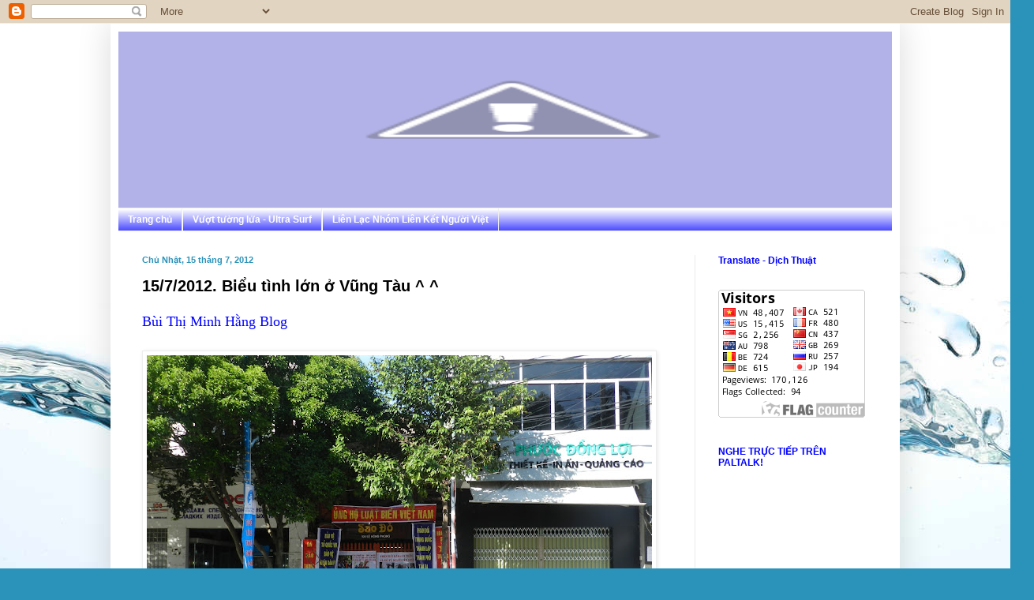

--- FILE ---
content_type: text/html; charset=UTF-8
request_url: https://lienketnguoiviet.blogspot.com/2012/07/1572012-bieu-tinh-lon-o-vung-tau.html
body_size: 20282
content:
<!DOCTYPE html>
<html class='v2' dir='ltr' xmlns='http://www.w3.org/1999/xhtml' xmlns:b='http://www.google.com/2005/gml/b' xmlns:data='http://www.google.com/2005/gml/data' xmlns:expr='http://www.google.com/2005/gml/expr'>
<head>
<link href='https://www.blogger.com/static/v1/widgets/335934321-css_bundle_v2.css' rel='stylesheet' type='text/css'/>
<script type='text/javascript'> 
var blog = document.location.hostname; 
var slug = document.location.pathname; 
var ctld = blog.substr(blog.lastIndexOf(".")); 
if (ctld != ".com") { 
var ncr = "http://" + blog.substr(0, blog.indexOf(".")); 
ncr += ".blogspot.com/ncr" + slug; 
window.location.replace(ncr); 
} 
</script>
<meta content='IE=EmulateIE7' http-equiv='X-UA-Compatible'/>
<meta content='width=1100' name='viewport'/>
<meta content='text/html; charset=UTF-8' http-equiv='Content-Type'/>
<meta content='blogger' name='generator'/>
<link href='https://lienketnguoiviet.blogspot.com/favicon.ico' rel='icon' type='image/x-icon'/>
<link href='http://lienketnguoiviet.blogspot.com/2012/07/1572012-bieu-tinh-lon-o-vung-tau.html' rel='canonical'/>
<link rel="alternate" type="application/atom+xml" title="Việt Nam - Atom" href="https://lienketnguoiviet.blogspot.com/feeds/posts/default" />
<link rel="alternate" type="application/rss+xml" title="Việt Nam - RSS" href="https://lienketnguoiviet.blogspot.com/feeds/posts/default?alt=rss" />
<link rel="service.post" type="application/atom+xml" title="Việt Nam - Atom" href="https://www.blogger.com/feeds/3866659555715129327/posts/default" />

<link rel="alternate" type="application/atom+xml" title="Việt Nam - Atom" href="https://lienketnguoiviet.blogspot.com/feeds/6634343140595407642/comments/default" />
<!--Can't find substitution for tag [blog.ieCssRetrofitLinks]-->
<link href='https://blogger.googleusercontent.com/img/b/R29vZ2xl/AVvXsEgljgsELqJy0MUZgOU4l233GqjCMjs2Fr1_6IsR45taPlvSx1uQ3j42JrQor9HYvfg12j0NhyOrr-qS5DncGGgmZe9d8DEcFdTtYlQVMuAoBMC85rTkv3_eRzMJ-E5QebZVEWXji4_JF8lj/s640/DSCN2640.JPG' rel='image_src'/>
<meta content='http://lienketnguoiviet.blogspot.com/2012/07/1572012-bieu-tinh-lon-o-vung-tau.html' property='og:url'/>
<meta content='15/7/2012. Biểu tình lớn ở Vũng Tàu ^ ^' property='og:title'/>
<meta content=' Bùi Thị Minh Hằng Blog        ' property='og:description'/>
<meta content='https://blogger.googleusercontent.com/img/b/R29vZ2xl/AVvXsEgljgsELqJy0MUZgOU4l233GqjCMjs2Fr1_6IsR45taPlvSx1uQ3j42JrQor9HYvfg12j0NhyOrr-qS5DncGGgmZe9d8DEcFdTtYlQVMuAoBMC85rTkv3_eRzMJ-E5QebZVEWXji4_JF8lj/w1200-h630-p-k-no-nu/DSCN2640.JPG' property='og:image'/>
<title>Việt Nam: 15/7/2012. Biểu tình lớn ở Vũng Tàu ^ ^</title>
<style id='page-skin-1' type='text/css'><!--
/*
-----------------------------------------------
Blogger Template Style
Name:     Simple
Designer: Blogger
URL:      www.blogger.com
----------------------------------------------- */
/* Content
----------------------------------------------- */
body {
font: normal normal 15px 'Times New Roman', Times, FreeSerif, serif;
color: #000000;
background: #2b93ba url(//themes.googleusercontent.com/image?id=1Zkh29oV8AuysmwlXkA-5CuJYd6p8Q1pueDeBdf6hB8MRspTIgRFySJ1fHU_OzLQHe8sD) no-repeat fixed top center /* Credit: PLAINVIEW (http://www.istockphoto.com/googleimages.php?id=4281923&platform=blogger) */;
padding: 0 40px 40px 40px;
}
html body .region-inner {
min-width: 0;
max-width: 100%;
width: auto;
}
h2 {
font-size: 22px;
}
a:link {
text-decoration:none;
color: #0000ff;
}
a:visited {
text-decoration:none;
color: #073763;
}
a:hover {
text-decoration:underline;
color: #ff0000;
}
.body-fauxcolumn-outer .fauxcolumn-inner {
background: transparent none repeat scroll top left;
_background-image: none;
}
.body-fauxcolumn-outer .cap-top {
position: absolute;
z-index: 1;
height: 400px;
width: 100%;
}
.body-fauxcolumn-outer .cap-top .cap-left {
width: 100%;
background: transparent none repeat-x scroll top left;
_background-image: none;
}
.content-outer {
-moz-box-shadow: 0 0 40px rgba(0, 0, 0, .15);
-webkit-box-shadow: 0 0 5px rgba(0, 0, 0, .15);
-goog-ms-box-shadow: 0 0 10px #333333;
box-shadow: 0 0 40px rgba(0, 0, 0, .15);
margin-bottom: 1px;
}
.content-inner {
padding: 10px 10px;
}
.content-inner {
background-color: #ffffff;
}
/* Header
----------------------------------------------- */
.header-outer {
background: #b2b2e9 none repeat-x scroll 0 -400px;
_background-image: none;
}
.Header h1 {
font: normal normal 70px Arial, Tahoma, Helvetica, FreeSans, sans-serif;
color: #0000ff;
text-shadow: -1px -1px 1px rgba(0, 0, 0, .2);
}
.Header h1 a {
color: #0000ff;
}
.Header .description {
font-size: 140%;
color: #6d6d6d;
}
.header-inner .Header .titlewrapper {
padding: 22px 30px;
}
.header-inner .Header .descriptionwrapper {
padding: 0 30px;
}
/* Tabs
----------------------------------------------- */
.tabs-inner .section:first-child {
border-top: 1px solid #eeeeee;
}
.tabs-inner .section:first-child ul {
margin-top: -1px;
border-top: 1px solid #eeeeee;
border-left: 0 solid #eeeeee;
border-right: 0 solid #eeeeee;
}
.tabs-inner .widget ul {
background: #0000ff url(//www.blogblog.com/1kt/simple/gradients_light.png) repeat-x scroll 0 -800px;
_background-image: none;
border-bottom: 1px solid #eeeeee;
margin-top: 0;
margin-left: -30px;
margin-right: -30px;
}
.tabs-inner .widget li a {
display: inline-block;
padding: .6em 1em;
font: normal bold 12px Arial, Tahoma, Helvetica, FreeSans, sans-serif;
color: #ffffff;
border-left: 1px solid #ffffff;
border-right: 1px solid #eeeeee;
}
.tabs-inner .widget li:first-child a {
border-left: none;
}
.tabs-inner .widget li.selected a, .tabs-inner .widget li a:hover {
color: #ffffff;
background-color: #0000ff;
text-decoration: none;
}
/* Columns
----------------------------------------------- */
.main-outer {
border-top: 0 solid #ebebeb;
}
.fauxcolumn-left-outer .fauxcolumn-inner {
border-right: 1px solid #ebebeb;
}
.fauxcolumn-right-outer .fauxcolumn-inner {
border-left: 1px solid #ebebeb;
}
/* Headings
----------------------------------------------- */
div.widget > h2,
div.widget h2.title {
margin: 0 0 1em 0;
font: normal bold 12px Arial, Tahoma, Helvetica, FreeSans, sans-serif;
color: #0000ff;
}
/* Widgets
----------------------------------------------- */
.widget .zippy {
color: #0000ff;
text-shadow: 2px 2px 1px rgba(0, 0, 0, .1);
}
.widget .popular-posts ul {
list-style: none;
}
/* Posts
----------------------------------------------- */
h2.date-header {
font: normal bold 11px Arial, Tahoma, Helvetica, FreeSans, sans-serif;
}
.date-header span {
background-color: transparent;
color: #2b93ba;
padding: inherit;
letter-spacing: inherit;
margin: inherit;
}
.main-inner {
padding-top: 30px;
padding-bottom: 30px;
}
.main-inner .column-center-inner {
padding: 0 15px;
}
.main-inner .column-center-inner .section {
margin: 0 15px;
}
.post {
margin: 0 0 25px 0;
}
h3.post-title, .comments h4 {
font: normal bold 20px Arial, Tahoma, Helvetica, FreeSans, sans-serif;
margin: .75em 0 0;
}
.post-body {
font-size: 110%;
line-height: 1.4;
position: relative;
}
.post-body img, .post-body .tr-caption-container, .Profile img, .Image img,
.BlogList .item-thumbnail img {
padding: 2px;
background: #ffffff;
border: 1px solid transparent;
-moz-box-shadow: 1px 1px 5px rgba(0, 0, 0, .1);
-webkit-box-shadow: 1px 1px 5px rgba(0, 0, 0, .1);
box-shadow: 1px 1px 5px rgba(0, 0, 0, .1);
}
.post-body img, .post-body .tr-caption-container {
padding: 5px;
}
.post-body .tr-caption-container {
color: #15495d;
}
.post-body .tr-caption-container img {
padding: 0;
background: transparent;
border: none;
-moz-box-shadow: 0 0 0 rgba(0, 0, 0, .1);
-webkit-box-shadow: 0 0 0 rgba(0, 0, 0, .1);
box-shadow: 0 0 0 rgba(0, 0, 0, .1);
}
.post-header {
margin: 0 0 1.5em;
line-height: 1.6;
font-size: 90%;
}
.post-footer {
margin: 20px -2px 0;
padding: 5px 10px;
color: #575757;
background-color: #eeeeee;
border-bottom: 1px solid transparent;
line-height: 1.6;
font-size: 90%;
}
#comments .comment-author {
padding-top: 1.5em;
border-top: 1px solid #ebebeb;
background-position: 0 1.5em;
}
#comments .comment-author:first-child {
padding-top: 0;
border-top: none;
}
.avatar-image-container {
margin: .2em 0 0;
}
#comments .avatar-image-container img {
border: 1px solid transparent;
}
/* Comments
----------------------------------------------- */
.comments .comments-content .icon.blog-author {
background-repeat: no-repeat;
background-image: url([data-uri]);
}
.comments .comments-content .loadmore a {
border-top: 1px solid #0000ff;
border-bottom: 1px solid #0000ff;
}
.comments .comment-thread.inline-thread {
background-color: #eeeeee;
}
.comments .continue {
border-top: 2px solid #0000ff;
}
/* Accents
---------------------------------------------- */
.section-columns td.columns-cell {
border-left: 1px solid #ebebeb;
}
.blog-pager {
background: transparent none no-repeat scroll top center;
}
.blog-pager-older-link, .home-link,
.blog-pager-newer-link {
background-color: #ffffff;
padding: 5px;
}
.footer-outer {
border-top: 0 dashed #bbbbbb;
}
/* Mobile
----------------------------------------------- */
body.mobile  {
background-size: auto;
}
.mobile .body-fauxcolumn-outer {
background: transparent none repeat scroll top left;
}
.mobile .body-fauxcolumn-outer .cap-top {
background-size: 100% auto;
}
.mobile .content-outer {
-webkit-box-shadow: 0 0 3px rgba(0, 0, 0, .15);
box-shadow: 0 0 3px rgba(0, 0, 0, .15);
}
.mobile .tabs-inner .widget ul {
margin-left: 0;
margin-right: 0;
}
.mobile .post {
margin: 0;
}
.mobile .main-inner .column-center-inner .section {
margin: 0;
}
.mobile .date-header span {
padding: 0.1em 10px;
margin: 0 -10px;
}
.mobile h3.post-title {
margin: 0;
}
.mobile .blog-pager {
background: transparent none no-repeat scroll top center;
}
.mobile .footer-outer {
border-top: none;
}
.mobile .main-inner, .mobile .footer-inner {
background-color: #ffffff;
}
.mobile-index-contents {
color: #000000;
}
.mobile-link-button {
background-color: #0000ff;
}
.mobile-link-button a:link, .mobile-link-button a:visited {
color: #0000ff;
}
.mobile .tabs-inner .section:first-child {
border-top: none;
}
.mobile .tabs-inner .PageList .widget-content {
background-color: #0000ff;
color: #ffffff;
border-top: 1px solid #eeeeee;
border-bottom: 1px solid #eeeeee;
}
.mobile .tabs-inner .PageList .widget-content .pagelist-arrow {
border-left: 1px solid #eeeeee;
}

--></style>
<style id='template-skin-1' type='text/css'><!--
body {
min-width: 1000px;
}
.content-outer, .content-fauxcolumn-outer, .region-inner {
min-width: 1000px;
max-width: 1000px;
_width: 1000px;
}
.main-inner .columns {
padding-left: 0px;
padding-right: 250px;
}
.main-inner .fauxcolumn-center-outer {
left: 0px;
right: 250px;
/* IE6 does not respect left and right together */
_width: expression(this.parentNode.offsetWidth -
parseInt("0px") -
parseInt("250px") + 'px');
}
.main-inner .fauxcolumn-left-outer {
width: 0px;
}
.main-inner .fauxcolumn-right-outer {
width: 250px;
}
.main-inner .column-left-outer {
width: 0px;
right: 100%;
margin-left: -0px;
}
.main-inner .column-right-outer {
width: 250px;
margin-right: -250px;
}
#layout {
min-width: 0;
}
#layout .content-outer {
min-width: 0;
width: 800px;
}
#layout .region-inner {
min-width: 0;
width: auto;
}
--></style>
<link href='https://www.blogger.com/dyn-css/authorization.css?targetBlogID=3866659555715129327&amp;zx=31a43d04-bdc9-4d90-9440-436deebb0718' media='none' onload='if(media!=&#39;all&#39;)media=&#39;all&#39;' rel='stylesheet'/><noscript><link href='https://www.blogger.com/dyn-css/authorization.css?targetBlogID=3866659555715129327&amp;zx=31a43d04-bdc9-4d90-9440-436deebb0718' rel='stylesheet'/></noscript>
<meta name='google-adsense-platform-account' content='ca-host-pub-1556223355139109'/>
<meta name='google-adsense-platform-domain' content='blogspot.com'/>

</head>
<body class='loading variant-pale'>
<div class='navbar section' id='navbar'><div class='widget Navbar' data-version='1' id='Navbar1'><script type="text/javascript">
    function setAttributeOnload(object, attribute, val) {
      if(window.addEventListener) {
        window.addEventListener('load',
          function(){ object[attribute] = val; }, false);
      } else {
        window.attachEvent('onload', function(){ object[attribute] = val; });
      }
    }
  </script>
<div id="navbar-iframe-container"></div>
<script type="text/javascript" src="https://apis.google.com/js/platform.js"></script>
<script type="text/javascript">
      gapi.load("gapi.iframes:gapi.iframes.style.bubble", function() {
        if (gapi.iframes && gapi.iframes.getContext) {
          gapi.iframes.getContext().openChild({
              url: 'https://www.blogger.com/navbar/3866659555715129327?po\x3d6634343140595407642\x26origin\x3dhttps://lienketnguoiviet.blogspot.com',
              where: document.getElementById("navbar-iframe-container"),
              id: "navbar-iframe"
          });
        }
      });
    </script><script type="text/javascript">
(function() {
var script = document.createElement('script');
script.type = 'text/javascript';
script.src = '//pagead2.googlesyndication.com/pagead/js/google_top_exp.js';
var head = document.getElementsByTagName('head')[0];
if (head) {
head.appendChild(script);
}})();
</script>
</div></div>
<div class='body-fauxcolumns'>
<div class='fauxcolumn-outer body-fauxcolumn-outer'>
<div class='cap-top'>
<div class='cap-left'></div>
<div class='cap-right'></div>
</div>
<div class='fauxborder-left'>
<div class='fauxborder-right'></div>
<div class='fauxcolumn-inner'>
</div>
</div>
<div class='cap-bottom'>
<div class='cap-left'></div>
<div class='cap-right'></div>
</div>
</div>
</div>
<div class='content'>
<div class='content-fauxcolumns'>
<div class='fauxcolumn-outer content-fauxcolumn-outer'>
<div class='cap-top'>
<div class='cap-left'></div>
<div class='cap-right'></div>
</div>
<div class='fauxborder-left'>
<div class='fauxborder-right'></div>
<div class='fauxcolumn-inner'>
</div>
</div>
<div class='cap-bottom'>
<div class='cap-left'></div>
<div class='cap-right'></div>
</div>
</div>
</div>
<div class='content-outer'>
<div class='content-cap-top cap-top'>
<div class='cap-left'></div>
<div class='cap-right'></div>
</div>
<div class='fauxborder-left content-fauxborder-left'>
<div class='fauxborder-right content-fauxborder-right'></div>
<div class='content-inner'>
<header>
<div class='header-outer'>
<div class='header-cap-top cap-top'>
<div class='cap-left'></div>
<div class='cap-right'></div>
</div>
<div class='fauxborder-left header-fauxborder-left'>
<div class='fauxborder-right header-fauxborder-right'></div>
<div class='region-inner header-inner'>
<div class='header section' id='header'><div class='widget Header' data-version='1' id='Header1'>
<div id='header-inner'>
<a href='https://lienketnguoiviet.blogspot.com/' style='display: block'>
<img alt="Việt Nam" height="198px; " id="Header1_headerimg" src="//4.bp.blogspot.com/-eo6fJKhr0jA/T561cxaozYI/AAAAAAAALeI/C1s863uukkU/s1600/LKNV%2BBLOG%2B%25281%2529.jpg" style="display: block" width="1000px; ">
</a>
<div class='descriptionwrapper'>
<p class='description'><span>
</span></p>
</div>
</div>
</div></div>
</div>
</div>
<div class='header-cap-bottom cap-bottom'>
<div class='cap-left'></div>
<div class='cap-right'></div>
</div>
</div>
</header>
<div class='tabs-outer'>
<div class='tabs-cap-top cap-top'>
<div class='cap-left'></div>
<div class='cap-right'></div>
</div>
<div class='fauxborder-left tabs-fauxborder-left'>
<div class='fauxborder-right tabs-fauxborder-right'></div>
<div class='region-inner tabs-inner'>
<div class='tabs section' id='crosscol'><div class='widget PageList' data-version='1' id='PageList1'>
<h2>Trang</h2>
<div class='widget-content'>
<ul>
<li>
<a href='https://lienketnguoiviet.blogspot.com/'>Trang chủ</a>
</li>
<li>
<a href='https://lienketnguoiviet.blogspot.com/p/vuot-tuong-lua-ultra-surf.html'>Vượt tường lửa - Ultra Surf</a>
</li>
<li>
<a href='https://lienketnguoiviet.blogspot.com/p/lien-lac-nhom-lien-ket-nguoi-viet.html'>Liên Lạc Nhóm Liên Kết Người Việt</a>
</li>
</ul>
<div class='clear'></div>
</div>
</div></div>
<div class='tabs no-items section' id='crosscol-overflow'></div>
</div>
</div>
<div class='tabs-cap-bottom cap-bottom'>
<div class='cap-left'></div>
<div class='cap-right'></div>
</div>
</div>
<div class='main-outer'>
<div class='main-cap-top cap-top'>
<div class='cap-left'></div>
<div class='cap-right'></div>
</div>
<div class='fauxborder-left main-fauxborder-left'>
<div class='fauxborder-right main-fauxborder-right'></div>
<div class='region-inner main-inner'>
<div class='columns fauxcolumns'>
<div class='fauxcolumn-outer fauxcolumn-center-outer'>
<div class='cap-top'>
<div class='cap-left'></div>
<div class='cap-right'></div>
</div>
<div class='fauxborder-left'>
<div class='fauxborder-right'></div>
<div class='fauxcolumn-inner'>
</div>
</div>
<div class='cap-bottom'>
<div class='cap-left'></div>
<div class='cap-right'></div>
</div>
</div>
<div class='fauxcolumn-outer fauxcolumn-left-outer'>
<div class='cap-top'>
<div class='cap-left'></div>
<div class='cap-right'></div>
</div>
<div class='fauxborder-left'>
<div class='fauxborder-right'></div>
<div class='fauxcolumn-inner'>
</div>
</div>
<div class='cap-bottom'>
<div class='cap-left'></div>
<div class='cap-right'></div>
</div>
</div>
<div class='fauxcolumn-outer fauxcolumn-right-outer'>
<div class='cap-top'>
<div class='cap-left'></div>
<div class='cap-right'></div>
</div>
<div class='fauxborder-left'>
<div class='fauxborder-right'></div>
<div class='fauxcolumn-inner'>
</div>
</div>
<div class='cap-bottom'>
<div class='cap-left'></div>
<div class='cap-right'></div>
</div>
</div>
<!-- corrects IE6 width calculation -->
<div class='columns-inner'>
<div class='column-center-outer'>
<div class='column-center-inner'>
<div class='main section' id='main'><div class='widget Blog' data-version='1' id='Blog1'>
<div class='blog-posts hfeed'>

          <div class="date-outer">
        
<h2 class='date-header'><span>Chủ Nhật, 15 tháng 7, 2012</span></h2>

          <div class="date-posts">
        
<div class='post-outer'>
<div class='post hentry' itemscope='itemscope' itemtype='http://schema.org/BlogPosting'>
<a name='6634343140595407642'></a>
<h3 class='post-title entry-title' itemprop='name'>
15/7/2012. Biểu tình lớn ở Vũng Tàu ^ ^
</h3>
<div class='post-header'>
<div class='post-header-line-1'></div>
</div>
<div class='post-body entry-content' id='post-body-6634343140595407642' itemprop='articleBody'>
<div style="text-align: justify;">
<a href="http://danoanbuihang.blogspot.com/2012/07/1572012-bieu-tinh-lon-o-vung-tau.html" target="_blank"><span style="font-size: large;">Bùi Thị Minh Hằng Blog</span></a></div>
<div style="text-align: center;">
</div>
<div class="separator" style="clear: both; color: #220101; font-family: 'Times New Roman', Times, FreeSerif, serif; font-size: 18px; line-height: 24px;">
<a href="https://blogger.googleusercontent.com/img/b/R29vZ2xl/AVvXsEgljgsELqJy0MUZgOU4l233GqjCMjs2Fr1_6IsR45taPlvSx1uQ3j42JrQor9HYvfg12j0NhyOrr-qS5DncGGgmZe9d8DEcFdTtYlQVMuAoBMC85rTkv3_eRzMJ-E5QebZVEWXji4_JF8lj/s1600/DSCN2640.JPG" imageanchor="1" style="color: #888888; margin-left: 1em; margin-right: 1em; text-decoration: none;"><br class="Apple-interchange-newline" /><img border="0" height="480" src="https://blogger.googleusercontent.com/img/b/R29vZ2xl/AVvXsEgljgsELqJy0MUZgOU4l233GqjCMjs2Fr1_6IsR45taPlvSx1uQ3j42JrQor9HYvfg12j0NhyOrr-qS5DncGGgmZe9d8DEcFdTtYlQVMuAoBMC85rTkv3_eRzMJ-E5QebZVEWXji4_JF8lj/s640/DSCN2640.JPG" style="-webkit-box-shadow: rgba(0, 0, 0, 0.0976563) 1px 1px 5px; border: 1px solid rgb(238, 238, 238); box-shadow: rgba(0, 0, 0, 0.0976563) 1px 1px 5px; padding: 5px; position: relative;" width="640" /></a></div>
<br style="color: #220101; font-family: 'Times New Roman', Times, FreeSerif, serif; font-size: 18px; line-height: 24px; text-align: -webkit-auto;" /><div class="separator" style="clear: both; color: #220101; font-family: 'Times New Roman', Times, FreeSerif, serif; font-size: 18px; line-height: 24px;">
<a href="https://blogger.googleusercontent.com/img/b/R29vZ2xl/AVvXsEik1hhvVU7ODkiNC9vyzYZ5-ni5pCSmHfgNsnwMeC7m0iXjPoKWk4NHrGvAZakGAaCLWl8-8lU_j9W1-ybEIZvrjpnrh8AUJEbCN_341WeV4mfXN19S87XQ5jRmLIpbob7F4dZ0H0ttsYwy/s1600/DSCN2641.JPG" imageanchor="1" style="color: #888888; margin-left: 1em; margin-right: 1em; text-decoration: none;"><img border="0" height="480" src="https://blogger.googleusercontent.com/img/b/R29vZ2xl/AVvXsEik1hhvVU7ODkiNC9vyzYZ5-ni5pCSmHfgNsnwMeC7m0iXjPoKWk4NHrGvAZakGAaCLWl8-8lU_j9W1-ybEIZvrjpnrh8AUJEbCN_341WeV4mfXN19S87XQ5jRmLIpbob7F4dZ0H0ttsYwy/s640/DSCN2641.JPG" style="-webkit-box-shadow: rgba(0, 0, 0, 0.0976563) 1px 1px 5px; border: 1px solid rgb(238, 238, 238); box-shadow: rgba(0, 0, 0, 0.0976563) 1px 1px 5px; padding: 5px; position: relative;" width="640" /></a></div>
<a name="more"></a><br style="color: #220101; font-family: 'Times New Roman', Times, FreeSerif, serif; font-size: 18px; line-height: 24px; text-align: -webkit-auto;" /><div class="separator" style="clear: both; color: #220101; font-family: 'Times New Roman', Times, FreeSerif, serif; font-size: 18px; line-height: 24px;">
<a href="https://blogger.googleusercontent.com/img/b/R29vZ2xl/AVvXsEh5zRTj3HwQAFt11TeSA-HbrojegIv9xyozhK2EkBasMFkjY2r5J-rDZtjc4pTc3inK2IDIBbyShsbEBWu2StTFcMsUWhIGv5WW489T7HofPsh_XW-S1lnrxvwo6KvsB_tYVEi0khwcWuZ5/s1600/DSCN2642.JPG" imageanchor="1" style="color: #888888; margin-left: 1em; margin-right: 1em; text-decoration: none;"><img border="0" height="640" src="https://blogger.googleusercontent.com/img/b/R29vZ2xl/AVvXsEh5zRTj3HwQAFt11TeSA-HbrojegIv9xyozhK2EkBasMFkjY2r5J-rDZtjc4pTc3inK2IDIBbyShsbEBWu2StTFcMsUWhIGv5WW489T7HofPsh_XW-S1lnrxvwo6KvsB_tYVEi0khwcWuZ5/s640/DSCN2642.JPG" style="-webkit-box-shadow: rgba(0, 0, 0, 0.0976563) 1px 1px 5px; border: 1px solid rgb(238, 238, 238); box-shadow: rgba(0, 0, 0, 0.0976563) 1px 1px 5px; padding: 5px; position: relative;" width="480" /></a></div>
<br style="color: #220101; font-family: 'Times New Roman', Times, FreeSerif, serif; font-size: 18px; line-height: 24px; text-align: -webkit-auto;" /><a href="" name="more" style="color: #220101; font-family: &#39;Times New Roman&#39;, Times, FreeSerif, serif; font-size: 18px; line-height: 24px; text-align: -webkit-auto;"></a><br style="color: #220101; font-family: 'Times New Roman', Times, FreeSerif, serif; font-size: 18px; line-height: 24px; text-align: -webkit-auto;" /><div class="separator" style="clear: both; color: #220101; font-family: 'Times New Roman', Times, FreeSerif, serif; font-size: 18px; line-height: 24px;">
<a href="https://blogger.googleusercontent.com/img/b/R29vZ2xl/AVvXsEiMrKu_kpor7HFM2JZ2jwnH9vduVO4kf7Haix1qB6GXWe66y5vsThJMO0K2UB9SsMlx5AajiGeSbGG_jF1tMfc2oAChhljnmUUFcTInGe6AwY0RM5XUM05lapnygetf6xCevSbyydDveOjm/s1600/DSCN2643.JPG" imageanchor="1" style="color: #888888; margin-left: 1em; margin-right: 1em; text-decoration: none;"><img border="0" height="640" src="https://blogger.googleusercontent.com/img/b/R29vZ2xl/AVvXsEiMrKu_kpor7HFM2JZ2jwnH9vduVO4kf7Haix1qB6GXWe66y5vsThJMO0K2UB9SsMlx5AajiGeSbGG_jF1tMfc2oAChhljnmUUFcTInGe6AwY0RM5XUM05lapnygetf6xCevSbyydDveOjm/s640/DSCN2643.JPG" style="-webkit-box-shadow: rgba(0, 0, 0, 0.0976563) 1px 1px 5px; border: 1px solid rgb(238, 238, 238); box-shadow: rgba(0, 0, 0, 0.0976563) 1px 1px 5px; padding: 5px; position: relative;" width="480" /></a></div>
<span style="color: #220101; font-family: 'Times New Roman', Times, FreeSerif, serif; font-size: 18px; line-height: 24px; text-align: -webkit-auto;">&nbsp;</span><span style="background-color: white; color: #220101; font-family: 'Times New Roman', Times, FreeSerif, serif; font-size: 18px; line-height: 24px; text-align: -webkit-auto;">&nbsp;</span><br style="color: #220101; font-family: 'Times New Roman', Times, FreeSerif, serif; font-size: 18px; line-height: 24px; text-align: -webkit-auto;" /><div class="separator" style="clear: both; color: #220101; font-family: 'Times New Roman', Times, FreeSerif, serif; font-size: 18px; line-height: 24px;">
<a href="https://blogger.googleusercontent.com/img/b/R29vZ2xl/AVvXsEgQ1KSzKFPzLni-bW4Gyx-vKMUq0KtZ0PVzlfMvZBmTWXWzckYeEgO4BI-RzGDhyVg9xIv6OxEXGPVQLjHykT-WqzJu7oeH3XpBoH_SkpIiMbzHEdNuKMbbNAAcyyhDXbkkiGPh9KC3EMsC/s1600/DSCN2646.JPG" imageanchor="1" style="color: #888888; margin-left: 1em; margin-right: 1em; text-decoration: none;"><img border="0" height="480" src="https://blogger.googleusercontent.com/img/b/R29vZ2xl/AVvXsEgQ1KSzKFPzLni-bW4Gyx-vKMUq0KtZ0PVzlfMvZBmTWXWzckYeEgO4BI-RzGDhyVg9xIv6OxEXGPVQLjHykT-WqzJu7oeH3XpBoH_SkpIiMbzHEdNuKMbbNAAcyyhDXbkkiGPh9KC3EMsC/s640/DSCN2646.JPG" style="-webkit-box-shadow: rgba(0, 0, 0, 0.0976563) 1px 1px 5px; border: 1px solid rgb(238, 238, 238); box-shadow: rgba(0, 0, 0, 0.0976563) 1px 1px 5px; padding: 5px; position: relative;" width="640" /></a></div>
<br style="color: #220101; font-family: 'Times New Roman', Times, FreeSerif, serif; font-size: 18px; line-height: 24px; text-align: -webkit-auto;" /><div class="separator" style="clear: both; color: #220101; font-family: 'Times New Roman', Times, FreeSerif, serif; font-size: 18px; line-height: 24px;">
<a href="https://blogger.googleusercontent.com/img/b/R29vZ2xl/AVvXsEgeXydst9fYveQSvaSSTGsTTZrlgpKQMGN87MNyOBkrnra7GNTgQI-cUpyLwbQJEhxQ7TsGmzMVS47njYK9BotEBZ3Vt7Lu5GT-rRRh1BVrXRaCGtkSWgMlj7jnH_-rrj9uMkw8_Fwf6Veb/s1600/DSCN2647.JPG" imageanchor="1" style="color: #888888; margin-left: 1em; margin-right: 1em; text-decoration: none;"><img border="0" height="640" src="https://blogger.googleusercontent.com/img/b/R29vZ2xl/AVvXsEgeXydst9fYveQSvaSSTGsTTZrlgpKQMGN87MNyOBkrnra7GNTgQI-cUpyLwbQJEhxQ7TsGmzMVS47njYK9BotEBZ3Vt7Lu5GT-rRRh1BVrXRaCGtkSWgMlj7jnH_-rrj9uMkw8_Fwf6Veb/s640/DSCN2647.JPG" style="-webkit-box-shadow: rgba(0, 0, 0, 0.0976563) 1px 1px 5px; border: 1px solid rgb(238, 238, 238); box-shadow: rgba(0, 0, 0, 0.0976563) 1px 1px 5px; padding: 5px; position: relative;" width="480" /></a></div>
<br style="color: #220101; font-family: 'Times New Roman', Times, FreeSerif, serif; font-size: 18px; line-height: 24px; text-align: -webkit-auto;" /><div class="separator" style="clear: both; color: #220101; font-family: 'Times New Roman', Times, FreeSerif, serif; font-size: 18px; line-height: 24px;">
<a href="https://blogger.googleusercontent.com/img/b/R29vZ2xl/AVvXsEi0Lt_K6EXtZyrxGISpZJj6XWA80n2gk_7vdNKuKFuXZzOlv7SoLPj1S0uRuAmAM9OC9b3S5NDKbyNRoY68cIg4gooTaRXHKIS1mQbWl_8h58vj8hkvL7MSPor9W_kxfqeI1OvUHU9j5VkP/s1600/DSCN2648.JPG" imageanchor="1" style="color: #888888; margin-left: 1em; margin-right: 1em; text-decoration: none;"><img border="0" height="480" src="https://blogger.googleusercontent.com/img/b/R29vZ2xl/AVvXsEi0Lt_K6EXtZyrxGISpZJj6XWA80n2gk_7vdNKuKFuXZzOlv7SoLPj1S0uRuAmAM9OC9b3S5NDKbyNRoY68cIg4gooTaRXHKIS1mQbWl_8h58vj8hkvL7MSPor9W_kxfqeI1OvUHU9j5VkP/s640/DSCN2648.JPG" style="-webkit-box-shadow: rgba(0, 0, 0, 0.0976563) 1px 1px 5px; border: 1px solid rgb(238, 238, 238); box-shadow: rgba(0, 0, 0, 0.0976563) 1px 1px 5px; padding: 5px; position: relative;" width="640" /></a></div>
<br style="color: #220101; font-family: 'Times New Roman', Times, FreeSerif, serif; font-size: 18px; line-height: 24px; text-align: -webkit-auto;" /><div class="separator" style="clear: both; color: #220101; font-family: 'Times New Roman', Times, FreeSerif, serif; font-size: 18px; line-height: 24px;">
<a href="https://blogger.googleusercontent.com/img/b/R29vZ2xl/AVvXsEj57T8OvADPoB_uPI4LvMryhJeFJsQm6g8DOJ21NLYp4k7NT83640J_vvvAz5hpZIm1DRnmUrb5lWxFJmhhOaOsHMy4N_9VQBavA73cMxl-vbp65ZJZ2RCnpFLyO8xDCBesORborw2axWOO/s1600/DSCN2649.JPG" imageanchor="1" style="color: #888888; margin-left: 1em; margin-right: 1em; text-decoration: none;"><img border="0" height="640" src="https://blogger.googleusercontent.com/img/b/R29vZ2xl/AVvXsEj57T8OvADPoB_uPI4LvMryhJeFJsQm6g8DOJ21NLYp4k7NT83640J_vvvAz5hpZIm1DRnmUrb5lWxFJmhhOaOsHMy4N_9VQBavA73cMxl-vbp65ZJZ2RCnpFLyO8xDCBesORborw2axWOO/s640/DSCN2649.JPG" style="-webkit-box-shadow: rgba(0, 0, 0, 0.0976563) 1px 1px 5px; border: 1px solid rgb(238, 238, 238); box-shadow: rgba(0, 0, 0, 0.0976563) 1px 1px 5px; padding: 5px; position: relative;" width="480" /></a></div>
<br style="color: #220101; font-family: 'Times New Roman', Times, FreeSerif, serif; font-size: 18px; line-height: 24px; text-align: -webkit-auto;" /><div class="separator" style="clear: both; color: #220101; font-family: 'Times New Roman', Times, FreeSerif, serif; font-size: 18px; line-height: 24px;">
<a href="https://blogger.googleusercontent.com/img/b/R29vZ2xl/AVvXsEhyGg9ihpmUyQcUIn_jHogzAnnBcmFtG73CvcCN9zSyriggVHlSvAEQfjVNFjsUMWTUH0Qf1bC_ZYoLZUKn_GaJWt6Yb31FMQ1ySX88sguMg8VYpK0KDhlnnpz-l1iKlii40RmQWlppGV_9/s1600/DSCN2650.JPG" imageanchor="1" style="color: #888888; margin-left: 1em; margin-right: 1em; text-decoration: none;"><img border="0" height="480" src="https://blogger.googleusercontent.com/img/b/R29vZ2xl/AVvXsEhyGg9ihpmUyQcUIn_jHogzAnnBcmFtG73CvcCN9zSyriggVHlSvAEQfjVNFjsUMWTUH0Qf1bC_ZYoLZUKn_GaJWt6Yb31FMQ1ySX88sguMg8VYpK0KDhlnnpz-l1iKlii40RmQWlppGV_9/s640/DSCN2650.JPG" style="-webkit-box-shadow: rgba(0, 0, 0, 0.0976563) 1px 1px 5px; border: 1px solid rgb(238, 238, 238); box-shadow: rgba(0, 0, 0, 0.0976563) 1px 1px 5px; padding: 5px; position: relative;" width="640" /></a></div>
<br style="color: #220101; font-family: 'Times New Roman', Times, FreeSerif, serif; font-size: 18px; line-height: 24px; text-align: -webkit-auto;" /><div class="separator" style="clear: both; color: #220101; font-family: 'Times New Roman', Times, FreeSerif, serif; font-size: 18px; line-height: 24px;">
<a href="https://blogger.googleusercontent.com/img/b/R29vZ2xl/AVvXsEiCRZCeNcCe9iRSABB-9acO9BEeXZNRE4_ItCFBktK9QtfIhc8pkmKX08STDUznfBEKNrYmbXePiah2M-UOM1pjVMJ_cMaeT276W_fPonwxlFiQpXAT2-gHjsgDxS6Sfa_9p5gOBIvHQnSl/s1600/DSCN2651.JPG" imageanchor="1" style="color: #888888; margin-left: 1em; margin-right: 1em; text-decoration: none;"><img border="0" height="480" src="https://blogger.googleusercontent.com/img/b/R29vZ2xl/AVvXsEiCRZCeNcCe9iRSABB-9acO9BEeXZNRE4_ItCFBktK9QtfIhc8pkmKX08STDUznfBEKNrYmbXePiah2M-UOM1pjVMJ_cMaeT276W_fPonwxlFiQpXAT2-gHjsgDxS6Sfa_9p5gOBIvHQnSl/s640/DSCN2651.JPG" style="-webkit-box-shadow: rgba(0, 0, 0, 0.0976563) 1px 1px 5px; border: 1px solid rgb(238, 238, 238); box-shadow: rgba(0, 0, 0, 0.0976563) 1px 1px 5px; padding: 5px; position: relative;" width="640" /></a></div>
<br style="color: #220101; font-family: 'Times New Roman', Times, FreeSerif, serif; font-size: 18px; line-height: 24px; text-align: -webkit-auto;" /><div class="separator" style="clear: both; color: #220101; font-family: 'Times New Roman', Times, FreeSerif, serif; font-size: 18px; line-height: 24px;">
<a href="https://blogger.googleusercontent.com/img/b/R29vZ2xl/AVvXsEif7uqRLAhxXEkMXUazzGKYEjfUQfDNXLM-kqNohCRf_S4_ACEiXEs6XJ9dRWCwqccOw1LXeCQbRJEjlh1QyKCTKY0ltKrXcTZ09vUe9k5l4-FlLkWooZJWw3wPeaQRPkPexGnDfJyLGP2K/s1600/DSCN2652.JPG" imageanchor="1" style="color: #888888; margin-left: 1em; margin-right: 1em; text-decoration: none;"><img border="0" height="480" src="https://blogger.googleusercontent.com/img/b/R29vZ2xl/AVvXsEif7uqRLAhxXEkMXUazzGKYEjfUQfDNXLM-kqNohCRf_S4_ACEiXEs6XJ9dRWCwqccOw1LXeCQbRJEjlh1QyKCTKY0ltKrXcTZ09vUe9k5l4-FlLkWooZJWw3wPeaQRPkPexGnDfJyLGP2K/s640/DSCN2652.JPG" style="-webkit-box-shadow: rgba(0, 0, 0, 0.0976563) 1px 1px 5px; border: 1px solid rgb(238, 238, 238); box-shadow: rgba(0, 0, 0, 0.0976563) 1px 1px 5px; padding: 5px; position: relative;" width="640" /></a></div>
<br style="color: #220101; font-family: 'Times New Roman', Times, FreeSerif, serif; font-size: 18px; line-height: 24px; text-align: -webkit-auto;" /><div class="separator" style="clear: both; color: #220101; font-family: 'Times New Roman', Times, FreeSerif, serif; font-size: 18px; line-height: 24px;">
<a href="https://blogger.googleusercontent.com/img/b/R29vZ2xl/AVvXsEihVKOU0PykzSAEpOtZMAtT6YTGrrcdqYlYnQ7_Ejzqz6s0yklPNn8N46I5O74c9wbgqgDZALw0HPZGzqc3soBd3Cjz9tGrMq35TbecUIqkp1WJCo35ArGpBovQcGs4v1xn6cwF8j5PKxI2/s1600/DSCN2653.JPG" imageanchor="1" style="color: #888888; margin-left: 1em; margin-right: 1em; text-decoration: none;"><img border="0" height="480" src="https://blogger.googleusercontent.com/img/b/R29vZ2xl/AVvXsEihVKOU0PykzSAEpOtZMAtT6YTGrrcdqYlYnQ7_Ejzqz6s0yklPNn8N46I5O74c9wbgqgDZALw0HPZGzqc3soBd3Cjz9tGrMq35TbecUIqkp1WJCo35ArGpBovQcGs4v1xn6cwF8j5PKxI2/s640/DSCN2653.JPG" style="-webkit-box-shadow: rgba(0, 0, 0, 0.0976563) 1px 1px 5px; border: 1px solid rgb(238, 238, 238); box-shadow: rgba(0, 0, 0, 0.0976563) 1px 1px 5px; padding: 5px; position: relative;" width="640" /></a></div>
<br style="color: #220101; font-family: 'Times New Roman', Times, FreeSerif, serif; font-size: 18px; line-height: 24px; text-align: -webkit-auto;" /><div class="separator" style="clear: both; color: #220101; font-family: 'Times New Roman', Times, FreeSerif, serif; font-size: 18px; line-height: 24px;">
<a href="https://blogger.googleusercontent.com/img/b/R29vZ2xl/AVvXsEhvn4ShbVih4Xa6t-siY-BYQ7_xPn8jHF2074KBjn2Opa7Hg4sxrSAslcqXuTz0pQzLxr3jM5oWMRYPhFXJ8Q4AoqmeZZnLSEUj-UwZAQs6K9qM1RQretz3O4Z-rBrVIj2zx0XYr4CJ5wAU/s1600/DSCN2654.JPG" imageanchor="1" style="color: #888888; margin-left: 1em; margin-right: 1em; text-decoration: none;"><img border="0" height="480" src="https://blogger.googleusercontent.com/img/b/R29vZ2xl/AVvXsEhvn4ShbVih4Xa6t-siY-BYQ7_xPn8jHF2074KBjn2Opa7Hg4sxrSAslcqXuTz0pQzLxr3jM5oWMRYPhFXJ8Q4AoqmeZZnLSEUj-UwZAQs6K9qM1RQretz3O4Z-rBrVIj2zx0XYr4CJ5wAU/s640/DSCN2654.JPG" style="-webkit-box-shadow: rgba(0, 0, 0, 0.0976563) 1px 1px 5px; border: 1px solid rgb(238, 238, 238); box-shadow: rgba(0, 0, 0, 0.0976563) 1px 1px 5px; padding: 5px; position: relative;" width="640" /></a></div>
<br style="color: #220101; font-family: 'Times New Roman', Times, FreeSerif, serif; font-size: 18px; line-height: 24px; text-align: -webkit-auto;" /><div class="separator" style="clear: both; color: #220101; font-family: 'Times New Roman', Times, FreeSerif, serif; font-size: 18px; line-height: 24px;">
<a href="https://blogger.googleusercontent.com/img/b/R29vZ2xl/AVvXsEg7vSxXB0mdyyYwzECPRbm54leN-HQ2MQBMFBcTzBJ2dLEELVIcgADXhcnJcWJAvYYdBYk9SleVcA2OuA5rxReCFr9v_zH6TPq8QBnCtPm6dbk4RWKPmQWhj88uIXUphyphenhyphenLyyNvlQA4nL5J7/s1600/DSCN2655.JPG" imageanchor="1" style="color: #888888; margin-left: 1em; margin-right: 1em; text-decoration: none;"><img border="0" height="480" src="https://blogger.googleusercontent.com/img/b/R29vZ2xl/AVvXsEg7vSxXB0mdyyYwzECPRbm54leN-HQ2MQBMFBcTzBJ2dLEELVIcgADXhcnJcWJAvYYdBYk9SleVcA2OuA5rxReCFr9v_zH6TPq8QBnCtPm6dbk4RWKPmQWhj88uIXUphyphenhyphenLyyNvlQA4nL5J7/s640/DSCN2655.JPG" style="-webkit-box-shadow: rgba(0, 0, 0, 0.0976563) 1px 1px 5px; border: 1px solid rgb(238, 238, 238); box-shadow: rgba(0, 0, 0, 0.0976563) 1px 1px 5px; padding: 5px; position: relative;" width="640" /></a></div>
<br style="color: #220101; font-family: 'Times New Roman', Times, FreeSerif, serif; font-size: 18px; line-height: 24px; text-align: -webkit-auto;" /><div class="separator" style="clear: both; color: #220101; font-family: 'Times New Roman', Times, FreeSerif, serif; font-size: 18px; line-height: 24px;">
<a href="https://blogger.googleusercontent.com/img/b/R29vZ2xl/AVvXsEhL_TUkyQ-HtN4x9J9UrYS9ZSXOIC6kBaqomUYUJlno7_u6BYe9Tene7BIqf2lGKkpLH_Gza1UL09tCn_BaN62YCST-41WtirWfmDEbK73DyQoVQaAZCsuq_R-cuobNDnXTDKrrrnX5CXP-/s1600/DSCN2660.1.JPG" imageanchor="1" style="color: #888888; margin-left: 1em; margin-right: 1em; text-decoration: none;"><img border="0" height="433" src="https://blogger.googleusercontent.com/img/b/R29vZ2xl/AVvXsEhL_TUkyQ-HtN4x9J9UrYS9ZSXOIC6kBaqomUYUJlno7_u6BYe9Tene7BIqf2lGKkpLH_Gza1UL09tCn_BaN62YCST-41WtirWfmDEbK73DyQoVQaAZCsuq_R-cuobNDnXTDKrrrnX5CXP-/s640/DSCN2660.1.JPG" style="-webkit-box-shadow: rgba(0, 0, 0, 0.0976563) 1px 1px 5px; border: 1px solid rgb(238, 238, 238); box-shadow: rgba(0, 0, 0, 0.0976563) 1px 1px 5px; padding: 5px; position: relative;" width="640" /></a></div>
<span style="color: #220101; font-family: 'Times New Roman', Times, FreeSerif, serif; font-size: 18px; line-height: 24px; text-align: -webkit-auto;">&nbsp;</span><span style="background-color: white; color: #220101; font-family: 'Times New Roman', Times, FreeSerif, serif; font-size: 18px; line-height: 24px; text-align: -webkit-auto;">&nbsp;</span><br style="color: #220101; font-family: 'Times New Roman', Times, FreeSerif, serif; font-size: 18px; line-height: 24px; text-align: -webkit-auto;" /><div class="separator" style="clear: both; color: #220101; font-family: 'Times New Roman', Times, FreeSerif, serif; font-size: 18px; line-height: 24px;">
<a href="https://blogger.googleusercontent.com/img/b/R29vZ2xl/AVvXsEhw1Ztj-B3PYcCYKi9UgbfuvRD4lUvd3nSzNg-c08EeAn0oKQ4PaAmeUlVMVzP2QJ67HbK0qe1Zv5Sm8A2ZEYS5Wo5vruTvHjyeKSYdFXvnLeULslxEjGkT3FOuJWwr6TuPgzr868My_2US/s1600/DSCN2662.JPG" imageanchor="1" style="color: #888888; margin-left: 1em; margin-right: 1em; text-decoration: none;"><img border="0" height="480" src="https://blogger.googleusercontent.com/img/b/R29vZ2xl/AVvXsEhw1Ztj-B3PYcCYKi9UgbfuvRD4lUvd3nSzNg-c08EeAn0oKQ4PaAmeUlVMVzP2QJ67HbK0qe1Zv5Sm8A2ZEYS5Wo5vruTvHjyeKSYdFXvnLeULslxEjGkT3FOuJWwr6TuPgzr868My_2US/s640/DSCN2662.JPG" style="-webkit-box-shadow: rgba(0, 0, 0, 0.0976563) 1px 1px 5px; border: 1px solid rgb(238, 238, 238); box-shadow: rgba(0, 0, 0, 0.0976563) 1px 1px 5px; padding: 5px; position: relative;" width="640" /></a></div>
<br class="Apple-interchange-newline" /><br />
<div style="text-align: justify;">
<b><span style="font-size: large;">Nguồn:<a href="http://danoanbuihang.blogspot.com/2012/07/1572012-bieu-tinh-lon-o-vung-tau.html">http://danoanbuihang.blogspot.com/2012/07/1572012-bieu-tinh-lon-o-vung-tau.html</a></span></b></div>
<div style='clear: both;'></div>
</div>
<div class='post-footer'>
<div class='post-footer-line post-footer-line-1'><span class='post-timestamp'>
vào lúc
<a class='timestamp-link' href='https://lienketnguoiviet.blogspot.com/2012/07/1572012-bieu-tinh-lon-o-vung-tau.html' itemprop='url' rel='bookmark' title='permanent link'><abbr class='published' itemprop='datePublished' title='2012-07-15T20:29:00+07:00'>20:29</abbr></a>
</span>
<span class='post-comment-link'>
</span>
<span class='post-icons'>
<span class='item-control blog-admin pid-1326350451'>
<a href='https://www.blogger.com/post-edit.g?blogID=3866659555715129327&postID=6634343140595407642&from=pencil' title='Sửa Bài đăng'>
<img alt='' class='icon-action' height='18' src='https://resources.blogblog.com/img/icon18_edit_allbkg.gif' width='18'/>
</a>
</span>
</span>
<div class='post-share-buttons goog-inline-block'>
<a class='goog-inline-block share-button sb-email' href='https://www.blogger.com/share-post.g?blogID=3866659555715129327&postID=6634343140595407642&target=email' target='_blank' title='Gửi email bài đăng này'><span class='share-button-link-text'>Gửi email bài đăng này</span></a><a class='goog-inline-block share-button sb-blog' href='https://www.blogger.com/share-post.g?blogID=3866659555715129327&postID=6634343140595407642&target=blog' onclick='window.open(this.href, "_blank", "height=270,width=475"); return false;' target='_blank' title='BlogThis!'><span class='share-button-link-text'>BlogThis!</span></a><a class='goog-inline-block share-button sb-twitter' href='https://www.blogger.com/share-post.g?blogID=3866659555715129327&postID=6634343140595407642&target=twitter' target='_blank' title='Chia sẻ lên X'><span class='share-button-link-text'>Chia sẻ lên X</span></a><a class='goog-inline-block share-button sb-facebook' href='https://www.blogger.com/share-post.g?blogID=3866659555715129327&postID=6634343140595407642&target=facebook' onclick='window.open(this.href, "_blank", "height=430,width=640"); return false;' target='_blank' title='Chia sẻ lên Facebook'><span class='share-button-link-text'>Chia sẻ lên Facebook</span></a><a class='goog-inline-block share-button sb-pinterest' href='https://www.blogger.com/share-post.g?blogID=3866659555715129327&postID=6634343140595407642&target=pinterest' target='_blank' title='Chia sẻ lên Pinterest'><span class='share-button-link-text'>Chia sẻ lên Pinterest</span></a>
</div>
</div>
<div class='post-footer-line post-footer-line-2'></div>
<div class='post-footer-line post-footer-line-3'><span class='post-location'>
</span>
</div>
</div>
</div>
<div class='comments' id='comments'>
<a name='comments'></a>
<h4>Không có nhận xét nào:</h4>
<div id='Blog1_comments-block-wrapper'>
<dl class='avatar-comment-indent' id='comments-block'>
</dl>
</div>
<p class='comment-footer'>
<div class='comment-form'>
<a name='comment-form'></a>
<h4 id='comment-post-message'>Đăng nhận xét</h4>
<p>
</p>
<a href='https://www.blogger.com/comment/frame/3866659555715129327?po=6634343140595407642&hl=vi&saa=85391&origin=https://lienketnguoiviet.blogspot.com' id='comment-editor-src'></a>
<iframe allowtransparency='true' class='blogger-iframe-colorize blogger-comment-from-post' frameborder='0' height='410px' id='comment-editor' name='comment-editor' src='' width='100%'></iframe>
<script src='https://www.blogger.com/static/v1/jsbin/2830521187-comment_from_post_iframe.js' type='text/javascript'></script>
<script type='text/javascript'>
      BLOG_CMT_createIframe('https://www.blogger.com/rpc_relay.html');
    </script>
</div>
</p>
</div>
</div>

        </div></div>
      
</div>
<div class='blog-pager' id='blog-pager'>
<span id='blog-pager-newer-link'>
<a class='blog-pager-newer-link' href='https://lienketnguoiviet.blogspot.com/2012/07/nong-dan-van-giang-bi-hanh-hung-to-cao.html' id='Blog1_blog-pager-newer-link' title='Bài đăng Mới hơn'>Bài đăng Mới hơn</a>
</span>
<span id='blog-pager-older-link'>
<a class='blog-pager-older-link' href='https://lienketnguoiviet.blogspot.com/2012/07/trung-quoc-co-la-chi-gianh-uoc-mot.html' id='Blog1_blog-pager-older-link' title='Bài đăng Cũ hơn'>Bài đăng Cũ hơn</a>
</span>
<a class='home-link' href='https://lienketnguoiviet.blogspot.com/'>Trang chủ</a>
</div>
<div class='clear'></div>
<div class='post-feeds'>
<div class='feed-links'>
Đăng ký:
<a class='feed-link' href='https://lienketnguoiviet.blogspot.com/feeds/6634343140595407642/comments/default' target='_blank' type='application/atom+xml'>Đăng Nhận xét (Atom)</a>
</div>
</div>
</div><div class='widget PopularPosts' data-version='1' id='PopularPosts2'>
<h2>Bài đăng phổ biến</h2>
<div class='widget-content popular-posts'>
<ul>
<li>
<div class='item-content'>
<div class='item-thumbnail'>
<a href='https://lienketnguoiviet.blogspot.com/2012/06/bo-mat-that-tuong-pham-quy-ngo.html' target='_blank'>
<img alt='' border='0' src='https://blogger.googleusercontent.com/img/b/R29vZ2xl/AVvXsEgi7299ZKib56x7nuskwKRSrfh2RCOXRvMz0m2t01sa1V-VFsUl7rWHChtKt76Zg1FkUaS7a23jUR_aBiNhzupEV72jmweXortkH9nmNHStXTBg4uyMK39S02_uwGOiN07Q94XBGYd2790/w72-h72-p-k-no-nu/PQngo+-Kien+copy.jpg'/>
</a>
</div>
<div class='item-title'><a href='https://lienketnguoiviet.blogspot.com/2012/06/bo-mat-that-tuong-pham-quy-ngo.html'>BỘ MẶT THẬT TƯỚNG PHẠM QUÝ NGỌ</a></div>
<div class='item-snippet'>    Hãy giết chúng nó đi!     Theo thông tin trên Wiki - Phạm Quý Ngọ , sinh năm&#160; 1954 ,&#160; Trung tướng &#160;Công an Nhân dân, Ủy viên Ban Chấp hà...</div>
</div>
<div style='clear: both;'></div>
</li>
<li>
<div class='item-content'>
<div class='item-thumbnail'>
<a href='https://lienketnguoiviet.blogspot.com/2012/09/tin-ve-nguyen-uc-nhanh-nghi-huu-theo.html' target='_blank'>
<img alt='' border='0' src='https://blogger.googleusercontent.com/img/b/R29vZ2xl/AVvXsEiqIrx7SLoO9R46UWTRlwnTiMgRoMwLlch3KwFDKcViggg80oC7LhEPmFQIyXS0OqvFA9Z2il9rWOr-DtIffFZSQmwQw8ubETAQr_vSTe1Wd1TyNOiYcITzE0gr5_XuHH6EfD4R0FyAQ9fk/w72-h72-p-k-no-nu/nguyenducnhanh-3.jpg'/>
</a>
</div>
<div class='item-title'><a href='https://lienketnguoiviet.blogspot.com/2012/09/tin-ve-nguyen-uc-nhanh-nghi-huu-theo.html'>Tin về Nguyễn Đức Nhanh "nghỉ hưu theo chế độ"</a></div>
<div class='item-snippet'>Tờ báo điện tử vnexpress đã chính thức loan tin trùm công an Nguyễn Đức Nhanh (60 tuổi), cấp bậc trung tướng, giám đốc công an Hà nội, phó t...</div>
</div>
<div style='clear: both;'></div>
</li>
<li>
<div class='item-content'>
<div class='item-thumbnail'>
<a href='https://lienketnguoiviet.blogspot.com/2013/04/kinh-te-viet-nam-ang-chet-va-cong-san.html' target='_blank'>
<img alt='' border='0' src='https://blogger.googleusercontent.com/img/b/R29vZ2xl/AVvXsEh_3uJDytpPK0SRfDDe1doGaxrFo1CModIJ9jz23agxS_5pykcoG10A1oNxQAMweaQHa6Sr0p2oadyx1Mf5MqZzs_6IqZXCdcZJeLWQJXx0X7gzkShO5xsr1wRwG5nn8TfHK9OsXQI5juM/w72-h72-p-k-no-nu/HetThoi-danlambao-003.jpg'/>
</a>
</div>
<div class='item-title'><a href='https://lienketnguoiviet.blogspot.com/2013/04/kinh-te-viet-nam-ang-chet-va-cong-san.html'>Kinh tế Việt Nam đang chết và cộng sản sẽ sụp đổ vào đầu năm 2014 ?</a></div>
<div class='item-snippet'>     Cù Huy Hà Bảo (Danlambao) &#160;- Cuộc khủng hoảng kinh tế trên thế giới 2008 đã làm điêu đứng những nên kinh tế lớn như mỹ và các nước tây ...</div>
</div>
<div style='clear: both;'></div>
</li>
<li>
<div class='item-content'>
<div class='item-thumbnail'>
<a href='https://lienketnguoiviet.blogspot.com/2012/03/bo-mat-that-cua-bo-truong-inh-la-thang.html' target='_blank'>
<img alt='' border='0' src='https://blogger.googleusercontent.com/img/b/R29vZ2xl/AVvXsEgZBSus3mlAYb7A-PY_hNnilbyLlwlVAsew3rJoXhWlqdfDKWsFjjM2yDlx2PvaDtpFg8bLmKKzKiCxUBz8k9lLw-m8K8t99TPrC_k4-uO93CMhzqvYAReN7n_-U68nFsjxQvJdvrR3jCE/w72-h72-p-k-no-nu/55409936-1317819506-ong-dinh-la-thang-1.jpg'/>
</a>
</div>
<div class='item-title'><a href='https://lienketnguoiviet.blogspot.com/2012/03/bo-mat-that-cua-bo-truong-inh-la-thang.html'>Bộ mặt thật của Bộ trưởng Đinh La Thăng</a></div>
<div class='item-snippet'>&#160; Trung Trực (Danlambao) &#160; - Thời gian qua trên báo mạng lề đảng có cả vài ngàn bài báo và ý kiến bạn đọc khắp nơi trong cả nước, trong đó c...</div>
</div>
<div style='clear: both;'></div>
</li>
<li>
<div class='item-content'>
<div class='item-thumbnail'>
<a href='https://lienketnguoiviet.blogspot.com/2012/12/giam-oc-catp-ha-noi-nguyen-uc-chung.html' target='_blank'>
<img alt='' border='0' src='https://blogger.googleusercontent.com/img/b/R29vZ2xl/AVvXsEirWoWhHYgKEYiRvUHN6LFP6RpPaNqlMDjogroNW-6XYNQzncPU_s8tHTT9z1NzSMinLwV9C9D2Pmuu2ev7AvdmLCOeDOY-nD8fOZP4NKHKfFhjLJiXXRipVCQcojSjHhOHUulWIAgXUb0/w72-h72-p-k-no-nu/Dai-ta-Nguyen-Duc-Chung_4bbd4.jpg'/>
</a>
</div>
<div class='item-title'><a href='https://lienketnguoiviet.blogspot.com/2012/12/giam-oc-catp-ha-noi-nguyen-uc-chung.html'>Giám đốc CATP Hà Nội Nguyễn Đức Chung - "Chung con" chỉ đạo đàn áp Tôn giáo dịp Noel</a></div>
<div class='item-snippet'>   Nghi vấn từ một cuộc viếng thăm và hành động của Công an Hà Nội     &#160; LTCGVN (23.12.2012)    Ngày 22/12/2012, báo&#160; An ninh Thủ đô đưa tin...</div>
</div>
<div style='clear: both;'></div>
</li>
<li>
<div class='item-content'>
<div class='item-title'><a href='https://lienketnguoiviet.blogspot.com/2012/08/bat-bau-kien-e-bao-ve-csvn-vi-dung-tinh.html'>Bắt Bầu Kiên Để Bảo Vệ CSVN Vì Dũng Tính Lên Tổng Thống; Quốc tế: Ba Dũng, Tư Sang đánh nhau; Ba Dũng âm mưu đảo chánh...</a></div>
<div class='item-snippet'>   Tại sao bắt Bầu Kiên? Trang web Cầu Nhật Tân (https://caunhattan.wordpress.com) nêu ra một phân tích đặc biệt: rằng trong khi các nhóm lợ...</div>
</div>
<div style='clear: both;'></div>
</li>
<li>
<div class='item-content'>
<div class='item-thumbnail'>
<a href='https://lienketnguoiviet.blogspot.com/2012/06/chuyen-ong-nong-quoc-tuan-khoi-bac.html' target='_blank'>
<img alt='' border='0' src='https://blogger.googleusercontent.com/img/b/R29vZ2xl/AVvXsEh7C3h-e4Z9oQ9Gcee0yfFDUH7j7_n728LfyvtPl3GHwV_w9UQZFlq6xGLy-j_bFCtgq1pIYDHVISslJSVFNDVNSg8-wZsmGdAdVbSDiH8b41NvjIHvm5r1pSdi23LmWWYt_pJMBvZBp4M/w72-h72-p-k-no-nu/hcm-ndmanh-ndtuan2.jpg'/>
</a>
</div>
<div class='item-title'><a href='https://lienketnguoiviet.blogspot.com/2012/06/chuyen-ong-nong-quoc-tuan-khoi-bac.html'>Chuyển ông Nông Quốc Tuấn khỏi Bắc Giang</a></div>
<div class='item-snippet'>       BBC &#160;- Tỉnh Bắc Giang có Bí thư mới sau khi ông Nông Quốc Tuấn, con trai cựu tổng bí thư Đảng, nhận quyết định sang Ủy ban Dân tộc.  ...</div>
</div>
<div style='clear: both;'></div>
</li>
<li>
<div class='item-content'>
<div class='item-thumbnail'>
<a href='https://lienketnguoiviet.blogspot.com/2012/06/lo-bi-mat-cong-van-cua-van-phong-chinh.html' target='_blank'>
<img alt='' border='0' src='https://blogger.googleusercontent.com/img/b/R29vZ2xl/AVvXsEj8waBhSCebaoE3l1hFU9XgqrUNcsHiD82_eC3UdCCrMN3YJnhMRSv1idZNR5x1QE34qKPVBqGuKay8k5n7f-Lo9pU_OxOTsUTUCMPtP202OngYru96uhRwGjmyfcKwKW_hSDEYQzt-E4s/w72-h72-p-k-no-nu/xulyNXD1ab.jpg'/>
</a>
</div>
<div class='item-title'><a href='https://lienketnguoiviet.blogspot.com/2012/06/lo-bi-mat-cong-van-cua-van-phong-chinh.html'>Lộ bí mật công văn của Văn Phòng Chính Phủ liên quan đến Blog Nguyễn Xuân Diện</a></div>
<div class='item-snippet'> Tối ngày 11/6/2012 trên mạng Internet xuất hiện bản chụp hình ảnh công văn Số: 131/TB-VPCP &#160;của VĂN PHÒNG CHÍNH PHỦ &#160;đề ngày 19 tháng 5 năm...</div>
</div>
<div style='clear: both;'></div>
</li>
<li>
<div class='item-content'>
<div class='item-thumbnail'>
<a href='https://lienketnguoiviet.blogspot.com/2013/06/video-bieu-tinh-va-oi-nguoi-tai-loc-ha.html' target='_blank'>
<img alt='' border='0' src='https://lh3.googleusercontent.com/blogger_img_proxy/AEn0k_vVGDeYQSlz7Ek3od94MyNaqkOTuN5i2Qsm6Eapc7MW4PYOiLr0rXWcnBKQuLYJEmMG6W9QDW_DVXXz7PMLPkAinxQPNt6SoF3hH22X86wzPo3zFQ=w72-h72-n-k-no-nu'/>
</a>
</div>
<div class='item-title'><a href='https://lienketnguoiviet.blogspot.com/2013/06/video-bieu-tinh-va-oi-nguoi-tai-loc-ha.html'>VIDEO BIỂU TÌNH VÀ ĐÒI NGƯỜI TẠI LỘC HÀ NGÀY 2/6/2013</a></div>
<div class='item-snippet'> 1. Tiếp tục biểu tình sau khi đã bị bắt về Lộc Hà         2.&#160; Người biểu tình đấu tranh với đám côn đồ ăn cơm dân mặc áo đảng trước cổng Lộ...</div>
</div>
<div style='clear: both;'></div>
</li>
<li>
<div class='item-content'>
<div class='item-thumbnail'>
<a href='https://lienketnguoiviet.blogspot.com/2012/07/1572012-bieu-tinh-lon-o-vung-tau.html' target='_blank'>
<img alt='' border='0' src='https://blogger.googleusercontent.com/img/b/R29vZ2xl/AVvXsEgljgsELqJy0MUZgOU4l233GqjCMjs2Fr1_6IsR45taPlvSx1uQ3j42JrQor9HYvfg12j0NhyOrr-qS5DncGGgmZe9d8DEcFdTtYlQVMuAoBMC85rTkv3_eRzMJ-E5QebZVEWXji4_JF8lj/w72-h72-p-k-no-nu/DSCN2640.JPG'/>
</a>
</div>
<div class='item-title'><a href='https://lienketnguoiviet.blogspot.com/2012/07/1572012-bieu-tinh-lon-o-vung-tau.html'>15/7/2012. Biểu tình lớn ở Vũng Tàu ^ ^</a></div>
<div class='item-snippet'> Bùi Thị Minh Hằng Blog        </div>
</div>
<div style='clear: both;'></div>
</li>
</ul>
<div class='clear'></div>
</div>
</div></div>
</div>
</div>
<div class='column-left-outer'>
<div class='column-left-inner'>
<aside>
</aside>
</div>
</div>
<div class='column-right-outer'>
<div class='column-right-inner'>
<aside>
<div class='sidebar section' id='sidebar-right-1'><div class='widget Translate' data-version='1' id='Translate1'>
<h2 class='title'>Translate - Dịch Thuật</h2>
<div id='google_translate_element'></div>
<script>
    function googleTranslateElementInit() {
      new google.translate.TranslateElement({
        pageLanguage: 'vi',
        autoDisplay: 'true',
        layout: google.translate.TranslateElement.InlineLayout.VERTICAL
      }, 'google_translate_element');
    }
  </script>
<script src='//translate.google.com/translate_a/element.js?cb=googleTranslateElementInit'></script>
<div class='clear'></div>
</div><div class='widget HTML' data-version='1' id='HTML2'>
<div class='widget-content'>
<a href="http://s06.flagcounter.com/more/eCp"><img src="https://lh3.googleusercontent.com/blogger_img_proxy/[base64]s0-d" alt="free counters" border="0"></a>
</div>
<div class='clear'></div>
</div><div class='widget HTML' data-version='1' id='HTML3'>
<h2 class='title'>NGHE TRỰC TIẾP TRÊN PALTALK!</h2>
<div class='widget-content'>
<iframe width="189" height="160" src="http://www.ustream.tv/embed/1054221?ub=234900&lc=4E9E00&oc=ffffff&uc=ffffff" scrolling="no" frameborder="0" style="border: 0px none transparent;">    </iframe><br /><a href="http://www.ustream.tv/" style="padding: 2px 0px 4px; width: 400px; background: #ffffff; display: block; color: #000000; font-weight: normal; font-size: 10px; text-decoration: underline; text-align: center;" target="_blank"> </a>
</div>
<div class='clear'></div>
</div><div class='widget BlogSearch' data-version='1' id='BlogSearch1'>
<div class='widget-content'>
<div id='BlogSearch1_form'>
<form action='https://lienketnguoiviet.blogspot.com/search' class='gsc-search-box' target='_top'>
<table cellpadding='0' cellspacing='0' class='gsc-search-box'>
<tbody>
<tr>
<td class='gsc-input'>
<input autocomplete='off' class='gsc-input' name='q' size='10' title='search' type='text' value=''/>
</td>
<td class='gsc-search-button'>
<input class='gsc-search-button' title='search' type='submit' value='Tìm kiếm'/>
</td>
</tr>
</tbody>
</table>
</form>
</div>
</div>
<div class='clear'></div>
</div><div class='widget BlogArchive' data-version='1' id='BlogArchive1'>
<h2>Lưu trữ</h2>
<div class='widget-content'>
<div id='ArchiveList'>
<div id='BlogArchive1_ArchiveList'>
<ul class='hierarchy'>
<li class='archivedate collapsed'>
<a class='toggle' href='javascript:void(0)'>
<span class='zippy'>

        &#9658;&#160;
      
</span>
</a>
<a class='post-count-link' href='https://lienketnguoiviet.blogspot.com/2018/'>
2018
</a>
<span class='post-count' dir='ltr'>(1)</span>
<ul class='hierarchy'>
<li class='archivedate collapsed'>
<a class='toggle' href='javascript:void(0)'>
<span class='zippy'>

        &#9658;&#160;
      
</span>
</a>
<a class='post-count-link' href='https://lienketnguoiviet.blogspot.com/2018_03_25_archive.html'>
03/25 - 04/01
</a>
<span class='post-count' dir='ltr'>(1)</span>
</li>
</ul>
</li>
</ul>
<ul class='hierarchy'>
<li class='archivedate collapsed'>
<a class='toggle' href='javascript:void(0)'>
<span class='zippy'>

        &#9658;&#160;
      
</span>
</a>
<a class='post-count-link' href='https://lienketnguoiviet.blogspot.com/2015/'>
2015
</a>
<span class='post-count' dir='ltr'>(3)</span>
<ul class='hierarchy'>
<li class='archivedate collapsed'>
<a class='toggle' href='javascript:void(0)'>
<span class='zippy'>

        &#9658;&#160;
      
</span>
</a>
<a class='post-count-link' href='https://lienketnguoiviet.blogspot.com/2015_04_05_archive.html'>
04/05 - 04/12
</a>
<span class='post-count' dir='ltr'>(1)</span>
</li>
</ul>
<ul class='hierarchy'>
<li class='archivedate collapsed'>
<a class='toggle' href='javascript:void(0)'>
<span class='zippy'>

        &#9658;&#160;
      
</span>
</a>
<a class='post-count-link' href='https://lienketnguoiviet.blogspot.com/2015_03_22_archive.html'>
03/22 - 03/29
</a>
<span class='post-count' dir='ltr'>(2)</span>
</li>
</ul>
</li>
</ul>
<ul class='hierarchy'>
<li class='archivedate collapsed'>
<a class='toggle' href='javascript:void(0)'>
<span class='zippy'>

        &#9658;&#160;
      
</span>
</a>
<a class='post-count-link' href='https://lienketnguoiviet.blogspot.com/2014/'>
2014
</a>
<span class='post-count' dir='ltr'>(49)</span>
<ul class='hierarchy'>
<li class='archivedate collapsed'>
<a class='toggle' href='javascript:void(0)'>
<span class='zippy'>

        &#9658;&#160;
      
</span>
</a>
<a class='post-count-link' href='https://lienketnguoiviet.blogspot.com/2014_11_16_archive.html'>
11/16 - 11/23
</a>
<span class='post-count' dir='ltr'>(1)</span>
</li>
</ul>
<ul class='hierarchy'>
<li class='archivedate collapsed'>
<a class='toggle' href='javascript:void(0)'>
<span class='zippy'>

        &#9658;&#160;
      
</span>
</a>
<a class='post-count-link' href='https://lienketnguoiviet.blogspot.com/2014_09_28_archive.html'>
09/28 - 10/05
</a>
<span class='post-count' dir='ltr'>(1)</span>
</li>
</ul>
<ul class='hierarchy'>
<li class='archivedate collapsed'>
<a class='toggle' href='javascript:void(0)'>
<span class='zippy'>

        &#9658;&#160;
      
</span>
</a>
<a class='post-count-link' href='https://lienketnguoiviet.blogspot.com/2014_07_27_archive.html'>
07/27 - 08/03
</a>
<span class='post-count' dir='ltr'>(1)</span>
</li>
</ul>
<ul class='hierarchy'>
<li class='archivedate collapsed'>
<a class='toggle' href='javascript:void(0)'>
<span class='zippy'>

        &#9658;&#160;
      
</span>
</a>
<a class='post-count-link' href='https://lienketnguoiviet.blogspot.com/2014_07_13_archive.html'>
07/13 - 07/20
</a>
<span class='post-count' dir='ltr'>(1)</span>
</li>
</ul>
<ul class='hierarchy'>
<li class='archivedate collapsed'>
<a class='toggle' href='javascript:void(0)'>
<span class='zippy'>

        &#9658;&#160;
      
</span>
</a>
<a class='post-count-link' href='https://lienketnguoiviet.blogspot.com/2014_06_29_archive.html'>
06/29 - 07/06
</a>
<span class='post-count' dir='ltr'>(2)</span>
</li>
</ul>
<ul class='hierarchy'>
<li class='archivedate collapsed'>
<a class='toggle' href='javascript:void(0)'>
<span class='zippy'>

        &#9658;&#160;
      
</span>
</a>
<a class='post-count-link' href='https://lienketnguoiviet.blogspot.com/2014_06_01_archive.html'>
06/01 - 06/08
</a>
<span class='post-count' dir='ltr'>(2)</span>
</li>
</ul>
<ul class='hierarchy'>
<li class='archivedate collapsed'>
<a class='toggle' href='javascript:void(0)'>
<span class='zippy'>

        &#9658;&#160;
      
</span>
</a>
<a class='post-count-link' href='https://lienketnguoiviet.blogspot.com/2014_04_20_archive.html'>
04/20 - 04/27
</a>
<span class='post-count' dir='ltr'>(6)</span>
</li>
</ul>
<ul class='hierarchy'>
<li class='archivedate collapsed'>
<a class='toggle' href='javascript:void(0)'>
<span class='zippy'>

        &#9658;&#160;
      
</span>
</a>
<a class='post-count-link' href='https://lienketnguoiviet.blogspot.com/2014_04_06_archive.html'>
04/06 - 04/13
</a>
<span class='post-count' dir='ltr'>(3)</span>
</li>
</ul>
<ul class='hierarchy'>
<li class='archivedate collapsed'>
<a class='toggle' href='javascript:void(0)'>
<span class='zippy'>

        &#9658;&#160;
      
</span>
</a>
<a class='post-count-link' href='https://lienketnguoiviet.blogspot.com/2014_03_30_archive.html'>
03/30 - 04/06
</a>
<span class='post-count' dir='ltr'>(5)</span>
</li>
</ul>
<ul class='hierarchy'>
<li class='archivedate collapsed'>
<a class='toggle' href='javascript:void(0)'>
<span class='zippy'>

        &#9658;&#160;
      
</span>
</a>
<a class='post-count-link' href='https://lienketnguoiviet.blogspot.com/2014_03_23_archive.html'>
03/23 - 03/30
</a>
<span class='post-count' dir='ltr'>(5)</span>
</li>
</ul>
<ul class='hierarchy'>
<li class='archivedate collapsed'>
<a class='toggle' href='javascript:void(0)'>
<span class='zippy'>

        &#9658;&#160;
      
</span>
</a>
<a class='post-count-link' href='https://lienketnguoiviet.blogspot.com/2014_03_16_archive.html'>
03/16 - 03/23
</a>
<span class='post-count' dir='ltr'>(3)</span>
</li>
</ul>
<ul class='hierarchy'>
<li class='archivedate collapsed'>
<a class='toggle' href='javascript:void(0)'>
<span class='zippy'>

        &#9658;&#160;
      
</span>
</a>
<a class='post-count-link' href='https://lienketnguoiviet.blogspot.com/2014_01_26_archive.html'>
01/26 - 02/02
</a>
<span class='post-count' dir='ltr'>(1)</span>
</li>
</ul>
<ul class='hierarchy'>
<li class='archivedate collapsed'>
<a class='toggle' href='javascript:void(0)'>
<span class='zippy'>

        &#9658;&#160;
      
</span>
</a>
<a class='post-count-link' href='https://lienketnguoiviet.blogspot.com/2014_01_19_archive.html'>
01/19 - 01/26
</a>
<span class='post-count' dir='ltr'>(2)</span>
</li>
</ul>
<ul class='hierarchy'>
<li class='archivedate collapsed'>
<a class='toggle' href='javascript:void(0)'>
<span class='zippy'>

        &#9658;&#160;
      
</span>
</a>
<a class='post-count-link' href='https://lienketnguoiviet.blogspot.com/2014_01_12_archive.html'>
01/12 - 01/19
</a>
<span class='post-count' dir='ltr'>(11)</span>
</li>
</ul>
<ul class='hierarchy'>
<li class='archivedate collapsed'>
<a class='toggle' href='javascript:void(0)'>
<span class='zippy'>

        &#9658;&#160;
      
</span>
</a>
<a class='post-count-link' href='https://lienketnguoiviet.blogspot.com/2014_01_05_archive.html'>
01/05 - 01/12
</a>
<span class='post-count' dir='ltr'>(5)</span>
</li>
</ul>
</li>
</ul>
<ul class='hierarchy'>
<li class='archivedate collapsed'>
<a class='toggle' href='javascript:void(0)'>
<span class='zippy'>

        &#9658;&#160;
      
</span>
</a>
<a class='post-count-link' href='https://lienketnguoiviet.blogspot.com/2013/'>
2013
</a>
<span class='post-count' dir='ltr'>(822)</span>
<ul class='hierarchy'>
<li class='archivedate collapsed'>
<a class='toggle' href='javascript:void(0)'>
<span class='zippy'>

        &#9658;&#160;
      
</span>
</a>
<a class='post-count-link' href='https://lienketnguoiviet.blogspot.com/2013_12_29_archive.html'>
12/29 - 01/05
</a>
<span class='post-count' dir='ltr'>(4)</span>
</li>
</ul>
<ul class='hierarchy'>
<li class='archivedate collapsed'>
<a class='toggle' href='javascript:void(0)'>
<span class='zippy'>

        &#9658;&#160;
      
</span>
</a>
<a class='post-count-link' href='https://lienketnguoiviet.blogspot.com/2013_12_15_archive.html'>
12/15 - 12/22
</a>
<span class='post-count' dir='ltr'>(5)</span>
</li>
</ul>
<ul class='hierarchy'>
<li class='archivedate collapsed'>
<a class='toggle' href='javascript:void(0)'>
<span class='zippy'>

        &#9658;&#160;
      
</span>
</a>
<a class='post-count-link' href='https://lienketnguoiviet.blogspot.com/2013_12_08_archive.html'>
12/08 - 12/15
</a>
<span class='post-count' dir='ltr'>(4)</span>
</li>
</ul>
<ul class='hierarchy'>
<li class='archivedate collapsed'>
<a class='toggle' href='javascript:void(0)'>
<span class='zippy'>

        &#9658;&#160;
      
</span>
</a>
<a class='post-count-link' href='https://lienketnguoiviet.blogspot.com/2013_12_01_archive.html'>
12/01 - 12/08
</a>
<span class='post-count' dir='ltr'>(7)</span>
</li>
</ul>
<ul class='hierarchy'>
<li class='archivedate collapsed'>
<a class='toggle' href='javascript:void(0)'>
<span class='zippy'>

        &#9658;&#160;
      
</span>
</a>
<a class='post-count-link' href='https://lienketnguoiviet.blogspot.com/2013_11_24_archive.html'>
11/24 - 12/01
</a>
<span class='post-count' dir='ltr'>(5)</span>
</li>
</ul>
<ul class='hierarchy'>
<li class='archivedate collapsed'>
<a class='toggle' href='javascript:void(0)'>
<span class='zippy'>

        &#9658;&#160;
      
</span>
</a>
<a class='post-count-link' href='https://lienketnguoiviet.blogspot.com/2013_11_17_archive.html'>
11/17 - 11/24
</a>
<span class='post-count' dir='ltr'>(2)</span>
</li>
</ul>
<ul class='hierarchy'>
<li class='archivedate collapsed'>
<a class='toggle' href='javascript:void(0)'>
<span class='zippy'>

        &#9658;&#160;
      
</span>
</a>
<a class='post-count-link' href='https://lienketnguoiviet.blogspot.com/2013_11_10_archive.html'>
11/10 - 11/17
</a>
<span class='post-count' dir='ltr'>(5)</span>
</li>
</ul>
<ul class='hierarchy'>
<li class='archivedate collapsed'>
<a class='toggle' href='javascript:void(0)'>
<span class='zippy'>

        &#9658;&#160;
      
</span>
</a>
<a class='post-count-link' href='https://lienketnguoiviet.blogspot.com/2013_11_03_archive.html'>
11/03 - 11/10
</a>
<span class='post-count' dir='ltr'>(3)</span>
</li>
</ul>
<ul class='hierarchy'>
<li class='archivedate collapsed'>
<a class='toggle' href='javascript:void(0)'>
<span class='zippy'>

        &#9658;&#160;
      
</span>
</a>
<a class='post-count-link' href='https://lienketnguoiviet.blogspot.com/2013_10_27_archive.html'>
10/27 - 11/03
</a>
<span class='post-count' dir='ltr'>(2)</span>
</li>
</ul>
<ul class='hierarchy'>
<li class='archivedate collapsed'>
<a class='toggle' href='javascript:void(0)'>
<span class='zippy'>

        &#9658;&#160;
      
</span>
</a>
<a class='post-count-link' href='https://lienketnguoiviet.blogspot.com/2013_10_20_archive.html'>
10/20 - 10/27
</a>
<span class='post-count' dir='ltr'>(4)</span>
</li>
</ul>
<ul class='hierarchy'>
<li class='archivedate collapsed'>
<a class='toggle' href='javascript:void(0)'>
<span class='zippy'>

        &#9658;&#160;
      
</span>
</a>
<a class='post-count-link' href='https://lienketnguoiviet.blogspot.com/2013_09_29_archive.html'>
09/29 - 10/06
</a>
<span class='post-count' dir='ltr'>(1)</span>
</li>
</ul>
<ul class='hierarchy'>
<li class='archivedate collapsed'>
<a class='toggle' href='javascript:void(0)'>
<span class='zippy'>

        &#9658;&#160;
      
</span>
</a>
<a class='post-count-link' href='https://lienketnguoiviet.blogspot.com/2013_09_22_archive.html'>
09/22 - 09/29
</a>
<span class='post-count' dir='ltr'>(3)</span>
</li>
</ul>
<ul class='hierarchy'>
<li class='archivedate collapsed'>
<a class='toggle' href='javascript:void(0)'>
<span class='zippy'>

        &#9658;&#160;
      
</span>
</a>
<a class='post-count-link' href='https://lienketnguoiviet.blogspot.com/2013_09_15_archive.html'>
09/15 - 09/22
</a>
<span class='post-count' dir='ltr'>(11)</span>
</li>
</ul>
<ul class='hierarchy'>
<li class='archivedate collapsed'>
<a class='toggle' href='javascript:void(0)'>
<span class='zippy'>

        &#9658;&#160;
      
</span>
</a>
<a class='post-count-link' href='https://lienketnguoiviet.blogspot.com/2013_09_08_archive.html'>
09/08 - 09/15
</a>
<span class='post-count' dir='ltr'>(6)</span>
</li>
</ul>
<ul class='hierarchy'>
<li class='archivedate collapsed'>
<a class='toggle' href='javascript:void(0)'>
<span class='zippy'>

        &#9658;&#160;
      
</span>
</a>
<a class='post-count-link' href='https://lienketnguoiviet.blogspot.com/2013_09_01_archive.html'>
09/01 - 09/08
</a>
<span class='post-count' dir='ltr'>(19)</span>
</li>
</ul>
<ul class='hierarchy'>
<li class='archivedate collapsed'>
<a class='toggle' href='javascript:void(0)'>
<span class='zippy'>

        &#9658;&#160;
      
</span>
</a>
<a class='post-count-link' href='https://lienketnguoiviet.blogspot.com/2013_08_25_archive.html'>
08/25 - 09/01
</a>
<span class='post-count' dir='ltr'>(8)</span>
</li>
</ul>
<ul class='hierarchy'>
<li class='archivedate collapsed'>
<a class='toggle' href='javascript:void(0)'>
<span class='zippy'>

        &#9658;&#160;
      
</span>
</a>
<a class='post-count-link' href='https://lienketnguoiviet.blogspot.com/2013_08_18_archive.html'>
08/18 - 08/25
</a>
<span class='post-count' dir='ltr'>(17)</span>
</li>
</ul>
<ul class='hierarchy'>
<li class='archivedate collapsed'>
<a class='toggle' href='javascript:void(0)'>
<span class='zippy'>

        &#9658;&#160;
      
</span>
</a>
<a class='post-count-link' href='https://lienketnguoiviet.blogspot.com/2013_08_11_archive.html'>
08/11 - 08/18
</a>
<span class='post-count' dir='ltr'>(19)</span>
</li>
</ul>
<ul class='hierarchy'>
<li class='archivedate collapsed'>
<a class='toggle' href='javascript:void(0)'>
<span class='zippy'>

        &#9658;&#160;
      
</span>
</a>
<a class='post-count-link' href='https://lienketnguoiviet.blogspot.com/2013_08_04_archive.html'>
08/04 - 08/11
</a>
<span class='post-count' dir='ltr'>(14)</span>
</li>
</ul>
<ul class='hierarchy'>
<li class='archivedate collapsed'>
<a class='toggle' href='javascript:void(0)'>
<span class='zippy'>

        &#9658;&#160;
      
</span>
</a>
<a class='post-count-link' href='https://lienketnguoiviet.blogspot.com/2013_07_28_archive.html'>
07/28 - 08/04
</a>
<span class='post-count' dir='ltr'>(16)</span>
</li>
</ul>
<ul class='hierarchy'>
<li class='archivedate collapsed'>
<a class='toggle' href='javascript:void(0)'>
<span class='zippy'>

        &#9658;&#160;
      
</span>
</a>
<a class='post-count-link' href='https://lienketnguoiviet.blogspot.com/2013_07_21_archive.html'>
07/21 - 07/28
</a>
<span class='post-count' dir='ltr'>(5)</span>
</li>
</ul>
<ul class='hierarchy'>
<li class='archivedate collapsed'>
<a class='toggle' href='javascript:void(0)'>
<span class='zippy'>

        &#9658;&#160;
      
</span>
</a>
<a class='post-count-link' href='https://lienketnguoiviet.blogspot.com/2013_07_14_archive.html'>
07/14 - 07/21
</a>
<span class='post-count' dir='ltr'>(15)</span>
</li>
</ul>
<ul class='hierarchy'>
<li class='archivedate collapsed'>
<a class='toggle' href='javascript:void(0)'>
<span class='zippy'>

        &#9658;&#160;
      
</span>
</a>
<a class='post-count-link' href='https://lienketnguoiviet.blogspot.com/2013_07_07_archive.html'>
07/07 - 07/14
</a>
<span class='post-count' dir='ltr'>(23)</span>
</li>
</ul>
<ul class='hierarchy'>
<li class='archivedate collapsed'>
<a class='toggle' href='javascript:void(0)'>
<span class='zippy'>

        &#9658;&#160;
      
</span>
</a>
<a class='post-count-link' href='https://lienketnguoiviet.blogspot.com/2013_06_30_archive.html'>
06/30 - 07/07
</a>
<span class='post-count' dir='ltr'>(23)</span>
</li>
</ul>
<ul class='hierarchy'>
<li class='archivedate collapsed'>
<a class='toggle' href='javascript:void(0)'>
<span class='zippy'>

        &#9658;&#160;
      
</span>
</a>
<a class='post-count-link' href='https://lienketnguoiviet.blogspot.com/2013_06_23_archive.html'>
06/23 - 06/30
</a>
<span class='post-count' dir='ltr'>(5)</span>
</li>
</ul>
<ul class='hierarchy'>
<li class='archivedate collapsed'>
<a class='toggle' href='javascript:void(0)'>
<span class='zippy'>

        &#9658;&#160;
      
</span>
</a>
<a class='post-count-link' href='https://lienketnguoiviet.blogspot.com/2013_06_16_archive.html'>
06/16 - 06/23
</a>
<span class='post-count' dir='ltr'>(16)</span>
</li>
</ul>
<ul class='hierarchy'>
<li class='archivedate collapsed'>
<a class='toggle' href='javascript:void(0)'>
<span class='zippy'>

        &#9658;&#160;
      
</span>
</a>
<a class='post-count-link' href='https://lienketnguoiviet.blogspot.com/2013_06_09_archive.html'>
06/09 - 06/16
</a>
<span class='post-count' dir='ltr'>(35)</span>
</li>
</ul>
<ul class='hierarchy'>
<li class='archivedate collapsed'>
<a class='toggle' href='javascript:void(0)'>
<span class='zippy'>

        &#9658;&#160;
      
</span>
</a>
<a class='post-count-link' href='https://lienketnguoiviet.blogspot.com/2013_06_02_archive.html'>
06/02 - 06/09
</a>
<span class='post-count' dir='ltr'>(43)</span>
</li>
</ul>
<ul class='hierarchy'>
<li class='archivedate collapsed'>
<a class='toggle' href='javascript:void(0)'>
<span class='zippy'>

        &#9658;&#160;
      
</span>
</a>
<a class='post-count-link' href='https://lienketnguoiviet.blogspot.com/2013_05_26_archive.html'>
05/26 - 06/02
</a>
<span class='post-count' dir='ltr'>(34)</span>
</li>
</ul>
<ul class='hierarchy'>
<li class='archivedate collapsed'>
<a class='toggle' href='javascript:void(0)'>
<span class='zippy'>

        &#9658;&#160;
      
</span>
</a>
<a class='post-count-link' href='https://lienketnguoiviet.blogspot.com/2013_05_19_archive.html'>
05/19 - 05/26
</a>
<span class='post-count' dir='ltr'>(26)</span>
</li>
</ul>
<ul class='hierarchy'>
<li class='archivedate collapsed'>
<a class='toggle' href='javascript:void(0)'>
<span class='zippy'>

        &#9658;&#160;
      
</span>
</a>
<a class='post-count-link' href='https://lienketnguoiviet.blogspot.com/2013_05_12_archive.html'>
05/12 - 05/19
</a>
<span class='post-count' dir='ltr'>(26)</span>
</li>
</ul>
<ul class='hierarchy'>
<li class='archivedate collapsed'>
<a class='toggle' href='javascript:void(0)'>
<span class='zippy'>

        &#9658;&#160;
      
</span>
</a>
<a class='post-count-link' href='https://lienketnguoiviet.blogspot.com/2013_05_05_archive.html'>
05/05 - 05/12
</a>
<span class='post-count' dir='ltr'>(27)</span>
</li>
</ul>
<ul class='hierarchy'>
<li class='archivedate collapsed'>
<a class='toggle' href='javascript:void(0)'>
<span class='zippy'>

        &#9658;&#160;
      
</span>
</a>
<a class='post-count-link' href='https://lienketnguoiviet.blogspot.com/2013_04_28_archive.html'>
04/28 - 05/05
</a>
<span class='post-count' dir='ltr'>(12)</span>
</li>
</ul>
<ul class='hierarchy'>
<li class='archivedate collapsed'>
<a class='toggle' href='javascript:void(0)'>
<span class='zippy'>

        &#9658;&#160;
      
</span>
</a>
<a class='post-count-link' href='https://lienketnguoiviet.blogspot.com/2013_04_21_archive.html'>
04/21 - 04/28
</a>
<span class='post-count' dir='ltr'>(10)</span>
</li>
</ul>
<ul class='hierarchy'>
<li class='archivedate collapsed'>
<a class='toggle' href='javascript:void(0)'>
<span class='zippy'>

        &#9658;&#160;
      
</span>
</a>
<a class='post-count-link' href='https://lienketnguoiviet.blogspot.com/2013_04_14_archive.html'>
04/14 - 04/21
</a>
<span class='post-count' dir='ltr'>(33)</span>
</li>
</ul>
<ul class='hierarchy'>
<li class='archivedate collapsed'>
<a class='toggle' href='javascript:void(0)'>
<span class='zippy'>

        &#9658;&#160;
      
</span>
</a>
<a class='post-count-link' href='https://lienketnguoiviet.blogspot.com/2013_04_07_archive.html'>
04/07 - 04/14
</a>
<span class='post-count' dir='ltr'>(44)</span>
</li>
</ul>
<ul class='hierarchy'>
<li class='archivedate collapsed'>
<a class='toggle' href='javascript:void(0)'>
<span class='zippy'>

        &#9658;&#160;
      
</span>
</a>
<a class='post-count-link' href='https://lienketnguoiviet.blogspot.com/2013_03_31_archive.html'>
03/31 - 04/07
</a>
<span class='post-count' dir='ltr'>(33)</span>
</li>
</ul>
<ul class='hierarchy'>
<li class='archivedate collapsed'>
<a class='toggle' href='javascript:void(0)'>
<span class='zippy'>

        &#9658;&#160;
      
</span>
</a>
<a class='post-count-link' href='https://lienketnguoiviet.blogspot.com/2013_03_24_archive.html'>
03/24 - 03/31
</a>
<span class='post-count' dir='ltr'>(35)</span>
</li>
</ul>
<ul class='hierarchy'>
<li class='archivedate collapsed'>
<a class='toggle' href='javascript:void(0)'>
<span class='zippy'>

        &#9658;&#160;
      
</span>
</a>
<a class='post-count-link' href='https://lienketnguoiviet.blogspot.com/2013_03_17_archive.html'>
03/17 - 03/24
</a>
<span class='post-count' dir='ltr'>(13)</span>
</li>
</ul>
<ul class='hierarchy'>
<li class='archivedate collapsed'>
<a class='toggle' href='javascript:void(0)'>
<span class='zippy'>

        &#9658;&#160;
      
</span>
</a>
<a class='post-count-link' href='https://lienketnguoiviet.blogspot.com/2013_03_10_archive.html'>
03/10 - 03/17
</a>
<span class='post-count' dir='ltr'>(22)</span>
</li>
</ul>
<ul class='hierarchy'>
<li class='archivedate collapsed'>
<a class='toggle' href='javascript:void(0)'>
<span class='zippy'>

        &#9658;&#160;
      
</span>
</a>
<a class='post-count-link' href='https://lienketnguoiviet.blogspot.com/2013_03_03_archive.html'>
03/03 - 03/10
</a>
<span class='post-count' dir='ltr'>(22)</span>
</li>
</ul>
<ul class='hierarchy'>
<li class='archivedate collapsed'>
<a class='toggle' href='javascript:void(0)'>
<span class='zippy'>

        &#9658;&#160;
      
</span>
</a>
<a class='post-count-link' href='https://lienketnguoiviet.blogspot.com/2013_02_24_archive.html'>
02/24 - 03/03
</a>
<span class='post-count' dir='ltr'>(26)</span>
</li>
</ul>
<ul class='hierarchy'>
<li class='archivedate collapsed'>
<a class='toggle' href='javascript:void(0)'>
<span class='zippy'>

        &#9658;&#160;
      
</span>
</a>
<a class='post-count-link' href='https://lienketnguoiviet.blogspot.com/2013_02_17_archive.html'>
02/17 - 02/24
</a>
<span class='post-count' dir='ltr'>(16)</span>
</li>
</ul>
<ul class='hierarchy'>
<li class='archivedate collapsed'>
<a class='toggle' href='javascript:void(0)'>
<span class='zippy'>

        &#9658;&#160;
      
</span>
</a>
<a class='post-count-link' href='https://lienketnguoiviet.blogspot.com/2013_02_10_archive.html'>
02/10 - 02/17
</a>
<span class='post-count' dir='ltr'>(9)</span>
</li>
</ul>
<ul class='hierarchy'>
<li class='archivedate collapsed'>
<a class='toggle' href='javascript:void(0)'>
<span class='zippy'>

        &#9658;&#160;
      
</span>
</a>
<a class='post-count-link' href='https://lienketnguoiviet.blogspot.com/2013_02_03_archive.html'>
02/03 - 02/10
</a>
<span class='post-count' dir='ltr'>(17)</span>
</li>
</ul>
<ul class='hierarchy'>
<li class='archivedate collapsed'>
<a class='toggle' href='javascript:void(0)'>
<span class='zippy'>

        &#9658;&#160;
      
</span>
</a>
<a class='post-count-link' href='https://lienketnguoiviet.blogspot.com/2013_01_27_archive.html'>
01/27 - 02/03
</a>
<span class='post-count' dir='ltr'>(25)</span>
</li>
</ul>
<ul class='hierarchy'>
<li class='archivedate collapsed'>
<a class='toggle' href='javascript:void(0)'>
<span class='zippy'>

        &#9658;&#160;
      
</span>
</a>
<a class='post-count-link' href='https://lienketnguoiviet.blogspot.com/2013_01_20_archive.html'>
01/20 - 01/27
</a>
<span class='post-count' dir='ltr'>(25)</span>
</li>
</ul>
<ul class='hierarchy'>
<li class='archivedate collapsed'>
<a class='toggle' href='javascript:void(0)'>
<span class='zippy'>

        &#9658;&#160;
      
</span>
</a>
<a class='post-count-link' href='https://lienketnguoiviet.blogspot.com/2013_01_13_archive.html'>
01/13 - 01/20
</a>
<span class='post-count' dir='ltr'>(25)</span>
</li>
</ul>
<ul class='hierarchy'>
<li class='archivedate collapsed'>
<a class='toggle' href='javascript:void(0)'>
<span class='zippy'>

        &#9658;&#160;
      
</span>
</a>
<a class='post-count-link' href='https://lienketnguoiviet.blogspot.com/2013_01_06_archive.html'>
01/06 - 01/13
</a>
<span class='post-count' dir='ltr'>(22)</span>
</li>
</ul>
</li>
</ul>
<ul class='hierarchy'>
<li class='archivedate expanded'>
<a class='toggle' href='javascript:void(0)'>
<span class='zippy toggle-open'>

        &#9660;&#160;
      
</span>
</a>
<a class='post-count-link' href='https://lienketnguoiviet.blogspot.com/2012/'>
2012
</a>
<span class='post-count' dir='ltr'>(961)</span>
<ul class='hierarchy'>
<li class='archivedate collapsed'>
<a class='toggle' href='javascript:void(0)'>
<span class='zippy'>

        &#9658;&#160;
      
</span>
</a>
<a class='post-count-link' href='https://lienketnguoiviet.blogspot.com/2012_12_30_archive.html'>
12/30 - 01/06
</a>
<span class='post-count' dir='ltr'>(8)</span>
</li>
</ul>
<ul class='hierarchy'>
<li class='archivedate collapsed'>
<a class='toggle' href='javascript:void(0)'>
<span class='zippy'>

        &#9658;&#160;
      
</span>
</a>
<a class='post-count-link' href='https://lienketnguoiviet.blogspot.com/2012_12_23_archive.html'>
12/23 - 12/30
</a>
<span class='post-count' dir='ltr'>(20)</span>
</li>
</ul>
<ul class='hierarchy'>
<li class='archivedate collapsed'>
<a class='toggle' href='javascript:void(0)'>
<span class='zippy'>

        &#9658;&#160;
      
</span>
</a>
<a class='post-count-link' href='https://lienketnguoiviet.blogspot.com/2012_12_16_archive.html'>
12/16 - 12/23
</a>
<span class='post-count' dir='ltr'>(16)</span>
</li>
</ul>
<ul class='hierarchy'>
<li class='archivedate collapsed'>
<a class='toggle' href='javascript:void(0)'>
<span class='zippy'>

        &#9658;&#160;
      
</span>
</a>
<a class='post-count-link' href='https://lienketnguoiviet.blogspot.com/2012_12_09_archive.html'>
12/09 - 12/16
</a>
<span class='post-count' dir='ltr'>(12)</span>
</li>
</ul>
<ul class='hierarchy'>
<li class='archivedate collapsed'>
<a class='toggle' href='javascript:void(0)'>
<span class='zippy'>

        &#9658;&#160;
      
</span>
</a>
<a class='post-count-link' href='https://lienketnguoiviet.blogspot.com/2012_12_02_archive.html'>
12/02 - 12/09
</a>
<span class='post-count' dir='ltr'>(23)</span>
</li>
</ul>
<ul class='hierarchy'>
<li class='archivedate collapsed'>
<a class='toggle' href='javascript:void(0)'>
<span class='zippy'>

        &#9658;&#160;
      
</span>
</a>
<a class='post-count-link' href='https://lienketnguoiviet.blogspot.com/2012_11_25_archive.html'>
11/25 - 12/02
</a>
<span class='post-count' dir='ltr'>(10)</span>
</li>
</ul>
<ul class='hierarchy'>
<li class='archivedate collapsed'>
<a class='toggle' href='javascript:void(0)'>
<span class='zippy'>

        &#9658;&#160;
      
</span>
</a>
<a class='post-count-link' href='https://lienketnguoiviet.blogspot.com/2012_11_18_archive.html'>
11/18 - 11/25
</a>
<span class='post-count' dir='ltr'>(6)</span>
</li>
</ul>
<ul class='hierarchy'>
<li class='archivedate collapsed'>
<a class='toggle' href='javascript:void(0)'>
<span class='zippy'>

        &#9658;&#160;
      
</span>
</a>
<a class='post-count-link' href='https://lienketnguoiviet.blogspot.com/2012_11_11_archive.html'>
11/11 - 11/18
</a>
<span class='post-count' dir='ltr'>(9)</span>
</li>
</ul>
<ul class='hierarchy'>
<li class='archivedate collapsed'>
<a class='toggle' href='javascript:void(0)'>
<span class='zippy'>

        &#9658;&#160;
      
</span>
</a>
<a class='post-count-link' href='https://lienketnguoiviet.blogspot.com/2012_11_04_archive.html'>
11/04 - 11/11
</a>
<span class='post-count' dir='ltr'>(11)</span>
</li>
</ul>
<ul class='hierarchy'>
<li class='archivedate collapsed'>
<a class='toggle' href='javascript:void(0)'>
<span class='zippy'>

        &#9658;&#160;
      
</span>
</a>
<a class='post-count-link' href='https://lienketnguoiviet.blogspot.com/2012_10_28_archive.html'>
10/28 - 11/04
</a>
<span class='post-count' dir='ltr'>(8)</span>
</li>
</ul>
<ul class='hierarchy'>
<li class='archivedate collapsed'>
<a class='toggle' href='javascript:void(0)'>
<span class='zippy'>

        &#9658;&#160;
      
</span>
</a>
<a class='post-count-link' href='https://lienketnguoiviet.blogspot.com/2012_10_21_archive.html'>
10/21 - 10/28
</a>
<span class='post-count' dir='ltr'>(16)</span>
</li>
</ul>
<ul class='hierarchy'>
<li class='archivedate collapsed'>
<a class='toggle' href='javascript:void(0)'>
<span class='zippy'>

        &#9658;&#160;
      
</span>
</a>
<a class='post-count-link' href='https://lienketnguoiviet.blogspot.com/2012_10_14_archive.html'>
10/14 - 10/21
</a>
<span class='post-count' dir='ltr'>(13)</span>
</li>
</ul>
<ul class='hierarchy'>
<li class='archivedate collapsed'>
<a class='toggle' href='javascript:void(0)'>
<span class='zippy'>

        &#9658;&#160;
      
</span>
</a>
<a class='post-count-link' href='https://lienketnguoiviet.blogspot.com/2012_10_07_archive.html'>
10/07 - 10/14
</a>
<span class='post-count' dir='ltr'>(15)</span>
</li>
</ul>
<ul class='hierarchy'>
<li class='archivedate collapsed'>
<a class='toggle' href='javascript:void(0)'>
<span class='zippy'>

        &#9658;&#160;
      
</span>
</a>
<a class='post-count-link' href='https://lienketnguoiviet.blogspot.com/2012_09_30_archive.html'>
09/30 - 10/07
</a>
<span class='post-count' dir='ltr'>(19)</span>
</li>
</ul>
<ul class='hierarchy'>
<li class='archivedate collapsed'>
<a class='toggle' href='javascript:void(0)'>
<span class='zippy'>

        &#9658;&#160;
      
</span>
</a>
<a class='post-count-link' href='https://lienketnguoiviet.blogspot.com/2012_09_23_archive.html'>
09/23 - 09/30
</a>
<span class='post-count' dir='ltr'>(18)</span>
</li>
</ul>
<ul class='hierarchy'>
<li class='archivedate collapsed'>
<a class='toggle' href='javascript:void(0)'>
<span class='zippy'>

        &#9658;&#160;
      
</span>
</a>
<a class='post-count-link' href='https://lienketnguoiviet.blogspot.com/2012_09_16_archive.html'>
09/16 - 09/23
</a>
<span class='post-count' dir='ltr'>(16)</span>
</li>
</ul>
<ul class='hierarchy'>
<li class='archivedate collapsed'>
<a class='toggle' href='javascript:void(0)'>
<span class='zippy'>

        &#9658;&#160;
      
</span>
</a>
<a class='post-count-link' href='https://lienketnguoiviet.blogspot.com/2012_09_09_archive.html'>
09/09 - 09/16
</a>
<span class='post-count' dir='ltr'>(23)</span>
</li>
</ul>
<ul class='hierarchy'>
<li class='archivedate collapsed'>
<a class='toggle' href='javascript:void(0)'>
<span class='zippy'>

        &#9658;&#160;
      
</span>
</a>
<a class='post-count-link' href='https://lienketnguoiviet.blogspot.com/2012_09_02_archive.html'>
09/02 - 09/09
</a>
<span class='post-count' dir='ltr'>(25)</span>
</li>
</ul>
<ul class='hierarchy'>
<li class='archivedate collapsed'>
<a class='toggle' href='javascript:void(0)'>
<span class='zippy'>

        &#9658;&#160;
      
</span>
</a>
<a class='post-count-link' href='https://lienketnguoiviet.blogspot.com/2012_08_26_archive.html'>
08/26 - 09/02
</a>
<span class='post-count' dir='ltr'>(5)</span>
</li>
</ul>
<ul class='hierarchy'>
<li class='archivedate collapsed'>
<a class='toggle' href='javascript:void(0)'>
<span class='zippy'>

        &#9658;&#160;
      
</span>
</a>
<a class='post-count-link' href='https://lienketnguoiviet.blogspot.com/2012_08_19_archive.html'>
08/19 - 08/26
</a>
<span class='post-count' dir='ltr'>(18)</span>
</li>
</ul>
<ul class='hierarchy'>
<li class='archivedate collapsed'>
<a class='toggle' href='javascript:void(0)'>
<span class='zippy'>

        &#9658;&#160;
      
</span>
</a>
<a class='post-count-link' href='https://lienketnguoiviet.blogspot.com/2012_08_12_archive.html'>
08/12 - 08/19
</a>
<span class='post-count' dir='ltr'>(15)</span>
</li>
</ul>
<ul class='hierarchy'>
<li class='archivedate collapsed'>
<a class='toggle' href='javascript:void(0)'>
<span class='zippy'>

        &#9658;&#160;
      
</span>
</a>
<a class='post-count-link' href='https://lienketnguoiviet.blogspot.com/2012_08_05_archive.html'>
08/05 - 08/12
</a>
<span class='post-count' dir='ltr'>(15)</span>
</li>
</ul>
<ul class='hierarchy'>
<li class='archivedate collapsed'>
<a class='toggle' href='javascript:void(0)'>
<span class='zippy'>

        &#9658;&#160;
      
</span>
</a>
<a class='post-count-link' href='https://lienketnguoiviet.blogspot.com/2012_07_29_archive.html'>
07/29 - 08/05
</a>
<span class='post-count' dir='ltr'>(14)</span>
</li>
</ul>
<ul class='hierarchy'>
<li class='archivedate collapsed'>
<a class='toggle' href='javascript:void(0)'>
<span class='zippy'>

        &#9658;&#160;
      
</span>
</a>
<a class='post-count-link' href='https://lienketnguoiviet.blogspot.com/2012_07_22_archive.html'>
07/22 - 07/29
</a>
<span class='post-count' dir='ltr'>(23)</span>
</li>
</ul>
<ul class='hierarchy'>
<li class='archivedate expanded'>
<a class='toggle' href='javascript:void(0)'>
<span class='zippy toggle-open'>

        &#9660;&#160;
      
</span>
</a>
<a class='post-count-link' href='https://lienketnguoiviet.blogspot.com/2012_07_15_archive.html'>
07/15 - 07/22
</a>
<span class='post-count' dir='ltr'>(18)</span>
<ul class='posts'>
<li><a href='https://lienketnguoiviet.blogspot.com/2012/07/ngay-227-toan-dan-viet-nam-trong-va.html'>Ngày 22/7 - Toàn dân Việt Nam trong và ngoài nước ...</a></li>
<li><a href='https://lienketnguoiviet.blogspot.com/2012/07/vai-loi-voi-lanh-ao-cong-sai-gon-truoc.html'>Vài lời với lãnh đạo công an Sài Gòn trước lời kêu...</a></li>
<li><a href='https://lienketnguoiviet.blogspot.com/2012/07/loi-keu-goi-tong-bieu-tinh-tren-toan_5724.html'>LỜI KÊU GỌI TỔNG BIỂU TÌNH TRÊN TOÀN QUỐC NGÀY 22/...</a></li>
<li><a href='https://lienketnguoiviet.blogspot.com/2012/07/niem-tin-vao-chinh-nghia-chien-thang-so.html'>Niềm tin vào chính nghĩa đã chiến thắng sợ hãi trư...</a></li>
<li><a href='https://lienketnguoiviet.blogspot.com/2012/07/nong-dan-van-giang-tiep-tuc-yeu-cau-oi.html'>Nông dân Văn Giang tiếp tục yêu cầu đối thoại với ...</a></li>
<li><a href='https://lienketnguoiviet.blogspot.com/2012/07/linh-viet-nam-se-theo-guong-ai-cap-hay.html'>Lính Việt Nam sẽ theo gương Ai Cập hay Trung Quốc?</a></li>
<li><a href='https://lienketnguoiviet.blogspot.com/2012/07/bo-tay-hay-ang-au-tranh-bang-phuong.html'>BÓ TAY HAY ĐANG ĐẤU TRANH BẰNG PHƯƠNG PHÁP HÒA BÌNH?</a></li>
<li><a href='https://lienketnguoiviet.blogspot.com/2012/07/chinh-sach-voi-nguoi-co-cong-ang-co-van.html'>Chính sách với người có công đang có vấn đề ?</a></li>
<li><a href='https://lienketnguoiviet.blogspot.com/2012/07/basamnews-on-18072012-tin-thu-tu-18-07.html'>basamnews on 18/07/2012 - Tin thứ Tư, 18-07-2012</a></li>
<li><a href='https://lienketnguoiviet.blogspot.com/2012/07/bbc-y-4-nam-tu-cho-cong-anh-chet-dan.html'>BBC - Y án 4 năm tù cho công an &#39;đánh chết dân&#39;</a></li>
<li><a href='https://lienketnguoiviet.blogspot.com/2012/07/toan-canh-phien-toa-phuc-tham-vu-trung.html'>Toàn cảnh phiên tòa phúc thẩm vụ án Trung tá Công ...</a></li>
<li><a href='https://lienketnguoiviet.blogspot.com/2012/07/ai-ruoc-oan-tau-anh-ca-hung-hau-cua.html'>Ai rước đoàn tàu đánh cá hùng hậu của Trung Quốc v...</a></li>
<li><a href='https://lienketnguoiviet.blogspot.com/2012/07/tuong-trinh-phien-toa-phuc-tham-xu-cong.html'>Tường trình phiên toà phúc thẩm xử công an giết ng...</a></li>
<li><a href='https://lienketnguoiviet.blogspot.com/2012/07/cac-giao-phan-hiep-thong-voi-anh-chi-em.html'>Các Giáo phận hiệp thông với anh chị em tín hữu gi...</a></li>
<li><a href='https://lienketnguoiviet.blogspot.com/2012/07/nong-dan-van-giang-bi-hanh-hung-to-cao.html'>Nông dân Văn Giang bị hành hung tố cáo thủ phạm là...</a></li>
<li><a href='https://lienketnguoiviet.blogspot.com/2012/07/1572012-bieu-tinh-lon-o-vung-tau.html'>15/7/2012. Biểu tình lớn ở Vũng Tàu ^ ^</a></li>
<li><a href='https://lienketnguoiviet.blogspot.com/2012/07/trung-quoc-co-la-chi-gianh-uoc-mot.html'>Trung Quốc có thể là đã chỉ giành được một chiến t...</a></li>
<li><a href='https://lienketnguoiviet.blogspot.com/2012/07/cac-giao-hat-trong-giao-phan-vinh-cung.html'>Các giáo hạt trong giáo phận Vinh cùng dâng lễ cầu...</a></li>
</ul>
</li>
</ul>
<ul class='hierarchy'>
<li class='archivedate collapsed'>
<a class='toggle' href='javascript:void(0)'>
<span class='zippy'>

        &#9658;&#160;
      
</span>
</a>
<a class='post-count-link' href='https://lienketnguoiviet.blogspot.com/2012_07_08_archive.html'>
07/08 - 07/15
</a>
<span class='post-count' dir='ltr'>(44)</span>
</li>
</ul>
<ul class='hierarchy'>
<li class='archivedate collapsed'>
<a class='toggle' href='javascript:void(0)'>
<span class='zippy'>

        &#9658;&#160;
      
</span>
</a>
<a class='post-count-link' href='https://lienketnguoiviet.blogspot.com/2012_07_01_archive.html'>
07/01 - 07/08
</a>
<span class='post-count' dir='ltr'>(29)</span>
</li>
</ul>
<ul class='hierarchy'>
<li class='archivedate collapsed'>
<a class='toggle' href='javascript:void(0)'>
<span class='zippy'>

        &#9658;&#160;
      
</span>
</a>
<a class='post-count-link' href='https://lienketnguoiviet.blogspot.com/2012_06_24_archive.html'>
06/24 - 07/01
</a>
<span class='post-count' dir='ltr'>(2)</span>
</li>
</ul>
<ul class='hierarchy'>
<li class='archivedate collapsed'>
<a class='toggle' href='javascript:void(0)'>
<span class='zippy'>

        &#9658;&#160;
      
</span>
</a>
<a class='post-count-link' href='https://lienketnguoiviet.blogspot.com/2012_06_17_archive.html'>
06/17 - 06/24
</a>
<span class='post-count' dir='ltr'>(21)</span>
</li>
</ul>
<ul class='hierarchy'>
<li class='archivedate collapsed'>
<a class='toggle' href='javascript:void(0)'>
<span class='zippy'>

        &#9658;&#160;
      
</span>
</a>
<a class='post-count-link' href='https://lienketnguoiviet.blogspot.com/2012_06_10_archive.html'>
06/10 - 06/17
</a>
<span class='post-count' dir='ltr'>(22)</span>
</li>
</ul>
<ul class='hierarchy'>
<li class='archivedate collapsed'>
<a class='toggle' href='javascript:void(0)'>
<span class='zippy'>

        &#9658;&#160;
      
</span>
</a>
<a class='post-count-link' href='https://lienketnguoiviet.blogspot.com/2012_06_03_archive.html'>
06/03 - 06/10
</a>
<span class='post-count' dir='ltr'>(29)</span>
</li>
</ul>
<ul class='hierarchy'>
<li class='archivedate collapsed'>
<a class='toggle' href='javascript:void(0)'>
<span class='zippy'>

        &#9658;&#160;
      
</span>
</a>
<a class='post-count-link' href='https://lienketnguoiviet.blogspot.com/2012_05_27_archive.html'>
05/27 - 06/03
</a>
<span class='post-count' dir='ltr'>(23)</span>
</li>
</ul>
<ul class='hierarchy'>
<li class='archivedate collapsed'>
<a class='toggle' href='javascript:void(0)'>
<span class='zippy'>

        &#9658;&#160;
      
</span>
</a>
<a class='post-count-link' href='https://lienketnguoiviet.blogspot.com/2012_05_20_archive.html'>
05/20 - 05/27
</a>
<span class='post-count' dir='ltr'>(31)</span>
</li>
</ul>
<ul class='hierarchy'>
<li class='archivedate collapsed'>
<a class='toggle' href='javascript:void(0)'>
<span class='zippy'>

        &#9658;&#160;
      
</span>
</a>
<a class='post-count-link' href='https://lienketnguoiviet.blogspot.com/2012_05_13_archive.html'>
05/13 - 05/20
</a>
<span class='post-count' dir='ltr'>(35)</span>
</li>
</ul>
<ul class='hierarchy'>
<li class='archivedate collapsed'>
<a class='toggle' href='javascript:void(0)'>
<span class='zippy'>

        &#9658;&#160;
      
</span>
</a>
<a class='post-count-link' href='https://lienketnguoiviet.blogspot.com/2012_05_06_archive.html'>
05/06 - 05/13
</a>
<span class='post-count' dir='ltr'>(41)</span>
</li>
</ul>
<ul class='hierarchy'>
<li class='archivedate collapsed'>
<a class='toggle' href='javascript:void(0)'>
<span class='zippy'>

        &#9658;&#160;
      
</span>
</a>
<a class='post-count-link' href='https://lienketnguoiviet.blogspot.com/2012_04_29_archive.html'>
04/29 - 05/06
</a>
<span class='post-count' dir='ltr'>(39)</span>
</li>
</ul>
<ul class='hierarchy'>
<li class='archivedate collapsed'>
<a class='toggle' href='javascript:void(0)'>
<span class='zippy'>

        &#9658;&#160;
      
</span>
</a>
<a class='post-count-link' href='https://lienketnguoiviet.blogspot.com/2012_04_22_archive.html'>
04/22 - 04/29
</a>
<span class='post-count' dir='ltr'>(49)</span>
</li>
</ul>
<ul class='hierarchy'>
<li class='archivedate collapsed'>
<a class='toggle' href='javascript:void(0)'>
<span class='zippy'>

        &#9658;&#160;
      
</span>
</a>
<a class='post-count-link' href='https://lienketnguoiviet.blogspot.com/2012_04_15_archive.html'>
04/15 - 04/22
</a>
<span class='post-count' dir='ltr'>(32)</span>
</li>
</ul>
<ul class='hierarchy'>
<li class='archivedate collapsed'>
<a class='toggle' href='javascript:void(0)'>
<span class='zippy'>

        &#9658;&#160;
      
</span>
</a>
<a class='post-count-link' href='https://lienketnguoiviet.blogspot.com/2012_04_08_archive.html'>
04/08 - 04/15
</a>
<span class='post-count' dir='ltr'>(54)</span>
</li>
</ul>
<ul class='hierarchy'>
<li class='archivedate collapsed'>
<a class='toggle' href='javascript:void(0)'>
<span class='zippy'>

        &#9658;&#160;
      
</span>
</a>
<a class='post-count-link' href='https://lienketnguoiviet.blogspot.com/2012_04_01_archive.html'>
04/01 - 04/08
</a>
<span class='post-count' dir='ltr'>(36)</span>
</li>
</ul>
<ul class='hierarchy'>
<li class='archivedate collapsed'>
<a class='toggle' href='javascript:void(0)'>
<span class='zippy'>

        &#9658;&#160;
      
</span>
</a>
<a class='post-count-link' href='https://lienketnguoiviet.blogspot.com/2012_03_25_archive.html'>
03/25 - 04/01
</a>
<span class='post-count' dir='ltr'>(38)</span>
</li>
</ul>
<ul class='hierarchy'>
<li class='archivedate collapsed'>
<a class='toggle' href='javascript:void(0)'>
<span class='zippy'>

        &#9658;&#160;
      
</span>
</a>
<a class='post-count-link' href='https://lienketnguoiviet.blogspot.com/2012_03_18_archive.html'>
03/18 - 03/25
</a>
<span class='post-count' dir='ltr'>(12)</span>
</li>
</ul>
<ul class='hierarchy'>
<li class='archivedate collapsed'>
<a class='toggle' href='javascript:void(0)'>
<span class='zippy'>

        &#9658;&#160;
      
</span>
</a>
<a class='post-count-link' href='https://lienketnguoiviet.blogspot.com/2012_03_11_archive.html'>
03/11 - 03/18
</a>
<span class='post-count' dir='ltr'>(27)</span>
</li>
</ul>
<ul class='hierarchy'>
<li class='archivedate collapsed'>
<a class='toggle' href='javascript:void(0)'>
<span class='zippy'>

        &#9658;&#160;
      
</span>
</a>
<a class='post-count-link' href='https://lienketnguoiviet.blogspot.com/2012_03_04_archive.html'>
03/04 - 03/11
</a>
<span class='post-count' dir='ltr'>(18)</span>
</li>
</ul>
<ul class='hierarchy'>
<li class='archivedate collapsed'>
<a class='toggle' href='javascript:void(0)'>
<span class='zippy'>

        &#9658;&#160;
      
</span>
</a>
<a class='post-count-link' href='https://lienketnguoiviet.blogspot.com/2012_02_26_archive.html'>
02/26 - 03/04
</a>
<span class='post-count' dir='ltr'>(3)</span>
</li>
</ul>
</li>
</ul>
<ul class='hierarchy'>
<li class='archivedate collapsed'>
<a class='toggle' href='javascript:void(0)'>
<span class='zippy'>

        &#9658;&#160;
      
</span>
</a>
<a class='post-count-link' href='https://lienketnguoiviet.blogspot.com/2011/'>
2011
</a>
<span class='post-count' dir='ltr'>(1)</span>
<ul class='hierarchy'>
<li class='archivedate collapsed'>
<a class='toggle' href='javascript:void(0)'>
<span class='zippy'>

        &#9658;&#160;
      
</span>
</a>
<a class='post-count-link' href='https://lienketnguoiviet.blogspot.com/2011_12_04_archive.html'>
12/04 - 12/11
</a>
<span class='post-count' dir='ltr'>(1)</span>
</li>
</ul>
</li>
</ul>
</div>
</div>
<div class='clear'></div>
</div>
</div><div class='widget Followers' data-version='1' id='Followers1'>
<div class='widget-content'>
<div id='Followers1-wrapper'>
<div style='margin-right:2px;'>
<div><script type="text/javascript" src="https://apis.google.com/js/platform.js"></script>
<div id="followers-iframe-container"></div>
<script type="text/javascript">
    window.followersIframe = null;
    function followersIframeOpen(url) {
      gapi.load("gapi.iframes", function() {
        if (gapi.iframes && gapi.iframes.getContext) {
          window.followersIframe = gapi.iframes.getContext().openChild({
            url: url,
            where: document.getElementById("followers-iframe-container"),
            messageHandlersFilter: gapi.iframes.CROSS_ORIGIN_IFRAMES_FILTER,
            messageHandlers: {
              '_ready': function(obj) {
                window.followersIframe.getIframeEl().height = obj.height;
              },
              'reset': function() {
                window.followersIframe.close();
                followersIframeOpen("https://www.blogger.com/followers/frame/3866659555715129327?colors\x3dCgt0cmFuc3BhcmVudBILdHJhbnNwYXJlbnQaByMwMDAwMDAiByMwMDAwZmYqByNmZmZmZmYyByMwMDAwZmY6ByMwMDAwMDBCByMwMDAwZmZKByMwMDAwZmZSByMwMDAwZmZaC3RyYW5zcGFyZW50\x26pageSize\x3d21\x26hl\x3dvi\x26origin\x3dhttps://lienketnguoiviet.blogspot.com");
              },
              'open': function(url) {
                window.followersIframe.close();
                followersIframeOpen(url);
              }
            }
          });
        }
      });
    }
    followersIframeOpen("https://www.blogger.com/followers/frame/3866659555715129327?colors\x3dCgt0cmFuc3BhcmVudBILdHJhbnNwYXJlbnQaByMwMDAwMDAiByMwMDAwZmYqByNmZmZmZmYyByMwMDAwZmY6ByMwMDAwMDBCByMwMDAwZmZKByMwMDAwZmZSByMwMDAwZmZaC3RyYW5zcGFyZW50\x26pageSize\x3d21\x26hl\x3dvi\x26origin\x3dhttps://lienketnguoiviet.blogspot.com");
  </script></div>
</div>
</div>
<div class='clear'></div>
</div>
</div><div class='widget Stats' data-version='1' id='Stats1'>
<h2>Tổng số lượt xem trang</h2>
<div class='widget-content'>
<div id='Stats1_content' style='display: none;'>
<span class='counter-wrapper graph-counter-wrapper' id='Stats1_totalCount'>
</span>
<div class='clear'></div>
</div>
</div>
</div></div>
</aside>
</div>
</div>
</div>
<div style='clear: both'></div>
<!-- columns -->
</div>
<!-- main -->
</div>
</div>
<div class='main-cap-bottom cap-bottom'>
<div class='cap-left'></div>
<div class='cap-right'></div>
</div>
</div>
<footer>
<div class='footer-outer'>
<div class='footer-cap-top cap-top'>
<div class='cap-left'></div>
<div class='cap-right'></div>
</div>
<div class='fauxborder-left footer-fauxborder-left'>
<div class='fauxborder-right footer-fauxborder-right'></div>
<div class='region-inner footer-inner'>
<div class='foot no-items section' id='footer-1'></div>
<table border='0' cellpadding='0' cellspacing='0' class='section-columns columns-2'>
<tbody>
<tr>
<td class='first columns-cell'>
<div class='foot no-items section' id='footer-2-1'></div>
</td>
<td class='columns-cell'>
<div class='foot no-items section' id='footer-2-2'></div>
</td>
</tr>
</tbody>
</table>
<!-- outside of the include in order to lock Attribution widget -->
<div class='foot section' id='footer-3'><div class='widget Attribution' data-version='1' id='Attribution1'>
<div class='widget-content' style='text-align: center;'>
Việt Nam. Chủ đề Đơn giản. Hình ảnh chủ đề của <a href='http://www.istockphoto.com/googleimages.php?id=4281923&platform=blogger&langregion=vi' target='_blank'>PLAINVIEW</a>. Được tạo bởi <a href='https://www.blogger.com' target='_blank'>Blogger</a>.
</div>
<div class='clear'></div>
</div></div>
</div>
</div>
<div class='footer-cap-bottom cap-bottom'>
<div class='cap-left'></div>
<div class='cap-right'></div>
</div>
</div>
</footer>
<!-- content -->
</div>
</div>
<div class='content-cap-bottom cap-bottom'>
<div class='cap-left'></div>
<div class='cap-right'></div>
</div>
</div>
</div>
<script type='text/javascript'>
    window.setTimeout(function() {
        document.body.className = document.body.className.replace('loading', '');
      }, 10);
  </script>

<script type="text/javascript" src="https://www.blogger.com/static/v1/widgets/2028843038-widgets.js"></script>
<script type='text/javascript'>
window['__wavt'] = 'AOuZoY675cosGo4XfB1tccJF4JCYsQuTjw:1768987615513';_WidgetManager._Init('//www.blogger.com/rearrange?blogID\x3d3866659555715129327','//lienketnguoiviet.blogspot.com/2012/07/1572012-bieu-tinh-lon-o-vung-tau.html','3866659555715129327');
_WidgetManager._SetDataContext([{'name': 'blog', 'data': {'blogId': '3866659555715129327', 'title': 'Vi\u1ec7t Nam', 'url': 'https://lienketnguoiviet.blogspot.com/2012/07/1572012-bieu-tinh-lon-o-vung-tau.html', 'canonicalUrl': 'http://lienketnguoiviet.blogspot.com/2012/07/1572012-bieu-tinh-lon-o-vung-tau.html', 'homepageUrl': 'https://lienketnguoiviet.blogspot.com/', 'searchUrl': 'https://lienketnguoiviet.blogspot.com/search', 'canonicalHomepageUrl': 'http://lienketnguoiviet.blogspot.com/', 'blogspotFaviconUrl': 'https://lienketnguoiviet.blogspot.com/favicon.ico', 'bloggerUrl': 'https://www.blogger.com', 'hasCustomDomain': false, 'httpsEnabled': true, 'enabledCommentProfileImages': true, 'gPlusViewType': 'FILTERED_POSTMOD', 'adultContent': false, 'analyticsAccountNumber': '', 'encoding': 'UTF-8', 'locale': 'vi', 'localeUnderscoreDelimited': 'vi', 'languageDirection': 'ltr', 'isPrivate': false, 'isMobile': false, 'isMobileRequest': false, 'mobileClass': '', 'isPrivateBlog': false, 'isDynamicViewsAvailable': true, 'feedLinks': '\x3clink rel\x3d\x22alternate\x22 type\x3d\x22application/atom+xml\x22 title\x3d\x22Vi\u1ec7t Nam - Atom\x22 href\x3d\x22https://lienketnguoiviet.blogspot.com/feeds/posts/default\x22 /\x3e\n\x3clink rel\x3d\x22alternate\x22 type\x3d\x22application/rss+xml\x22 title\x3d\x22Vi\u1ec7t Nam - RSS\x22 href\x3d\x22https://lienketnguoiviet.blogspot.com/feeds/posts/default?alt\x3drss\x22 /\x3e\n\x3clink rel\x3d\x22service.post\x22 type\x3d\x22application/atom+xml\x22 title\x3d\x22Vi\u1ec7t Nam - Atom\x22 href\x3d\x22https://www.blogger.com/feeds/3866659555715129327/posts/default\x22 /\x3e\n\n\x3clink rel\x3d\x22alternate\x22 type\x3d\x22application/atom+xml\x22 title\x3d\x22Vi\u1ec7t Nam - Atom\x22 href\x3d\x22https://lienketnguoiviet.blogspot.com/feeds/6634343140595407642/comments/default\x22 /\x3e\n', 'meTag': '', 'adsenseHostId': 'ca-host-pub-1556223355139109', 'adsenseHasAds': false, 'adsenseAutoAds': false, 'boqCommentIframeForm': true, 'loginRedirectParam': '', 'view': '', 'dynamicViewsCommentsSrc': '//www.blogblog.com/dynamicviews/4224c15c4e7c9321/js/comments.js', 'dynamicViewsScriptSrc': '//www.blogblog.com/dynamicviews/6e0d22adcfa5abea', 'plusOneApiSrc': 'https://apis.google.com/js/platform.js', 'disableGComments': true, 'interstitialAccepted': false, 'sharing': {'platforms': [{'name': 'Nh\u1eadn \u0111\u01b0\u1eddng li\xean k\u1ebft', 'key': 'link', 'shareMessage': 'Nh\u1eadn \u0111\u01b0\u1eddng li\xean k\u1ebft', 'target': ''}, {'name': 'Facebook', 'key': 'facebook', 'shareMessage': 'Chia s\u1ebb v\u1edbi Facebook', 'target': 'facebook'}, {'name': 'BlogThis!', 'key': 'blogThis', 'shareMessage': 'BlogThis!', 'target': 'blog'}, {'name': 'X', 'key': 'twitter', 'shareMessage': 'Chia s\u1ebb v\u1edbi X', 'target': 'twitter'}, {'name': 'Pinterest', 'key': 'pinterest', 'shareMessage': 'Chia s\u1ebb v\u1edbi Pinterest', 'target': 'pinterest'}, {'name': 'Email', 'key': 'email', 'shareMessage': 'Email', 'target': 'email'}], 'disableGooglePlus': true, 'googlePlusShareButtonWidth': 0, 'googlePlusBootstrap': '\x3cscript type\x3d\x22text/javascript\x22\x3ewindow.___gcfg \x3d {\x27lang\x27: \x27vi\x27};\x3c/script\x3e'}, 'hasCustomJumpLinkMessage': false, 'jumpLinkMessage': '\u0110\u1ecdc th\xeam', 'pageType': 'item', 'postId': '6634343140595407642', 'postImageThumbnailUrl': 'https://blogger.googleusercontent.com/img/b/R29vZ2xl/AVvXsEgljgsELqJy0MUZgOU4l233GqjCMjs2Fr1_6IsR45taPlvSx1uQ3j42JrQor9HYvfg12j0NhyOrr-qS5DncGGgmZe9d8DEcFdTtYlQVMuAoBMC85rTkv3_eRzMJ-E5QebZVEWXji4_JF8lj/s72-c/DSCN2640.JPG', 'postImageUrl': 'https://blogger.googleusercontent.com/img/b/R29vZ2xl/AVvXsEgljgsELqJy0MUZgOU4l233GqjCMjs2Fr1_6IsR45taPlvSx1uQ3j42JrQor9HYvfg12j0NhyOrr-qS5DncGGgmZe9d8DEcFdTtYlQVMuAoBMC85rTkv3_eRzMJ-E5QebZVEWXji4_JF8lj/s640/DSCN2640.JPG', 'pageName': '15/7/2012. Bi\u1ec3u t\xecnh l\u1edbn \u1edf V\u0169ng T\xe0u ^ ^', 'pageTitle': 'Vi\u1ec7t Nam: 15/7/2012. Bi\u1ec3u t\xecnh l\u1edbn \u1edf V\u0169ng T\xe0u ^ ^'}}, {'name': 'features', 'data': {}}, {'name': 'messages', 'data': {'edit': 'Ch\u1ec9nh s\u1eeda', 'linkCopiedToClipboard': '\u0110\xe3 sao ch\xe9p \u0111\u01b0\u1eddng li\xean k\u1ebft v\xe0o b\u1ea3ng nh\u1edb t\u1ea1m!', 'ok': 'Ok', 'postLink': 'Li\xean k\u1ebft b\xe0i \u0111\u0103ng'}}, {'name': 'template', 'data': {'name': 'custom', 'localizedName': 'T\xf9y ch\u1ec9nh', 'isResponsive': false, 'isAlternateRendering': false, 'isCustom': true, 'variant': 'pale', 'variantId': 'pale'}}, {'name': 'view', 'data': {'classic': {'name': 'classic', 'url': '?view\x3dclassic'}, 'flipcard': {'name': 'flipcard', 'url': '?view\x3dflipcard'}, 'magazine': {'name': 'magazine', 'url': '?view\x3dmagazine'}, 'mosaic': {'name': 'mosaic', 'url': '?view\x3dmosaic'}, 'sidebar': {'name': 'sidebar', 'url': '?view\x3dsidebar'}, 'snapshot': {'name': 'snapshot', 'url': '?view\x3dsnapshot'}, 'timeslide': {'name': 'timeslide', 'url': '?view\x3dtimeslide'}, 'isMobile': false, 'title': '15/7/2012. Bi\u1ec3u t\xecnh l\u1edbn \u1edf V\u0169ng T\xe0u ^ ^', 'description': ' B\xf9i Th\u1ecb Minh H\u1eb1ng Blog        ', 'featuredImage': 'https://blogger.googleusercontent.com/img/b/R29vZ2xl/AVvXsEgljgsELqJy0MUZgOU4l233GqjCMjs2Fr1_6IsR45taPlvSx1uQ3j42JrQor9HYvfg12j0NhyOrr-qS5DncGGgmZe9d8DEcFdTtYlQVMuAoBMC85rTkv3_eRzMJ-E5QebZVEWXji4_JF8lj/s640/DSCN2640.JPG', 'url': 'https://lienketnguoiviet.blogspot.com/2012/07/1572012-bieu-tinh-lon-o-vung-tau.html', 'type': 'item', 'isSingleItem': true, 'isMultipleItems': false, 'isError': false, 'isPage': false, 'isPost': true, 'isHomepage': false, 'isArchive': false, 'isLabelSearch': false, 'postId': 6634343140595407642}}]);
_WidgetManager._RegisterWidget('_NavbarView', new _WidgetInfo('Navbar1', 'navbar', document.getElementById('Navbar1'), {}, 'displayModeFull'));
_WidgetManager._RegisterWidget('_HeaderView', new _WidgetInfo('Header1', 'header', document.getElementById('Header1'), {}, 'displayModeFull'));
_WidgetManager._RegisterWidget('_PageListView', new _WidgetInfo('PageList1', 'crosscol', document.getElementById('PageList1'), {'title': 'Trang', 'links': [{'isCurrentPage': false, 'href': 'https://lienketnguoiviet.blogspot.com/', 'title': 'Trang ch\u1ee7'}, {'isCurrentPage': false, 'href': 'https://lienketnguoiviet.blogspot.com/p/vuot-tuong-lua-ultra-surf.html', 'id': '3728802641551001931', 'title': 'V\u01b0\u1ee3t t\u01b0\u1eddng l\u1eeda - Ultra Surf'}, {'isCurrentPage': false, 'href': 'https://lienketnguoiviet.blogspot.com/p/lien-lac-nhom-lien-ket-nguoi-viet.html', 'id': '457518851198202766', 'title': 'Li\xean L\u1ea1c Nh\xf3m Li\xean K\u1ebft Ng\u01b0\u1eddi Vi\u1ec7t'}], 'mobile': false, 'showPlaceholder': true, 'hasCurrentPage': false}, 'displayModeFull'));
_WidgetManager._RegisterWidget('_BlogView', new _WidgetInfo('Blog1', 'main', document.getElementById('Blog1'), {'cmtInteractionsEnabled': false, 'lightboxEnabled': true, 'lightboxModuleUrl': 'https://www.blogger.com/static/v1/jsbin/2483698417-lbx__vi.js', 'lightboxCssUrl': 'https://www.blogger.com/static/v1/v-css/828616780-lightbox_bundle.css'}, 'displayModeFull'));
_WidgetManager._RegisterWidget('_PopularPostsView', new _WidgetInfo('PopularPosts2', 'main', document.getElementById('PopularPosts2'), {}, 'displayModeFull'));
_WidgetManager._RegisterWidget('_TranslateView', new _WidgetInfo('Translate1', 'sidebar-right-1', document.getElementById('Translate1'), {}, 'displayModeFull'));
_WidgetManager._RegisterWidget('_HTMLView', new _WidgetInfo('HTML2', 'sidebar-right-1', document.getElementById('HTML2'), {}, 'displayModeFull'));
_WidgetManager._RegisterWidget('_HTMLView', new _WidgetInfo('HTML3', 'sidebar-right-1', document.getElementById('HTML3'), {}, 'displayModeFull'));
_WidgetManager._RegisterWidget('_BlogSearchView', new _WidgetInfo('BlogSearch1', 'sidebar-right-1', document.getElementById('BlogSearch1'), {}, 'displayModeFull'));
_WidgetManager._RegisterWidget('_BlogArchiveView', new _WidgetInfo('BlogArchive1', 'sidebar-right-1', document.getElementById('BlogArchive1'), {'languageDirection': 'ltr', 'loadingMessage': '\u0110ang t\u1ea3i\x26hellip;'}, 'displayModeFull'));
_WidgetManager._RegisterWidget('_FollowersView', new _WidgetInfo('Followers1', 'sidebar-right-1', document.getElementById('Followers1'), {}, 'displayModeFull'));
_WidgetManager._RegisterWidget('_StatsView', new _WidgetInfo('Stats1', 'sidebar-right-1', document.getElementById('Stats1'), {'title': 'T\u1ed5ng s\u1ed1 l\u01b0\u1ee3t xem trang', 'showGraphicalCounter': true, 'showAnimatedCounter': true, 'showSparkline': false, 'statsUrl': '//lienketnguoiviet.blogspot.com/b/stats?style\x3dBLACK_TRANSPARENT\x26timeRange\x3dALL_TIME\x26token\x3dAPq4FmAExGXxzhOed26sf_g6sbIFOdqFdjT5g06nuYMnlt2cnztFI8SqFNxNFeM2h9gzfaP5UEVqQ4_IOs6yb8dhFkrlDax2oA'}, 'displayModeFull'));
_WidgetManager._RegisterWidget('_AttributionView', new _WidgetInfo('Attribution1', 'footer-3', document.getElementById('Attribution1'), {}, 'displayModeFull'));
</script>
</body>
</html>

--- FILE ---
content_type: text/html; charset=UTF-8
request_url: https://lienketnguoiviet.blogspot.com/b/stats?style=BLACK_TRANSPARENT&timeRange=ALL_TIME&token=APq4FmAExGXxzhOed26sf_g6sbIFOdqFdjT5g06nuYMnlt2cnztFI8SqFNxNFeM2h9gzfaP5UEVqQ4_IOs6yb8dhFkrlDax2oA
body_size: -20
content:
{"total":431529,"sparklineOptions":{"backgroundColor":{"fillOpacity":0.1,"fill":"#000000"},"series":[{"areaOpacity":0.3,"color":"#202020"}]},"sparklineData":[[0,1],[1,1],[2,7],[3,16],[4,63],[5,29],[6,3],[7,17],[8,5],[9,21],[10,46],[11,99],[12,61],[13,12],[14,7],[15,5],[16,6],[17,3],[18,4],[19,16],[20,29],[21,2],[22,5],[23,6],[24,3],[25,1],[26,1],[27,2],[28,16],[29,2]],"nextTickMs":1200000}